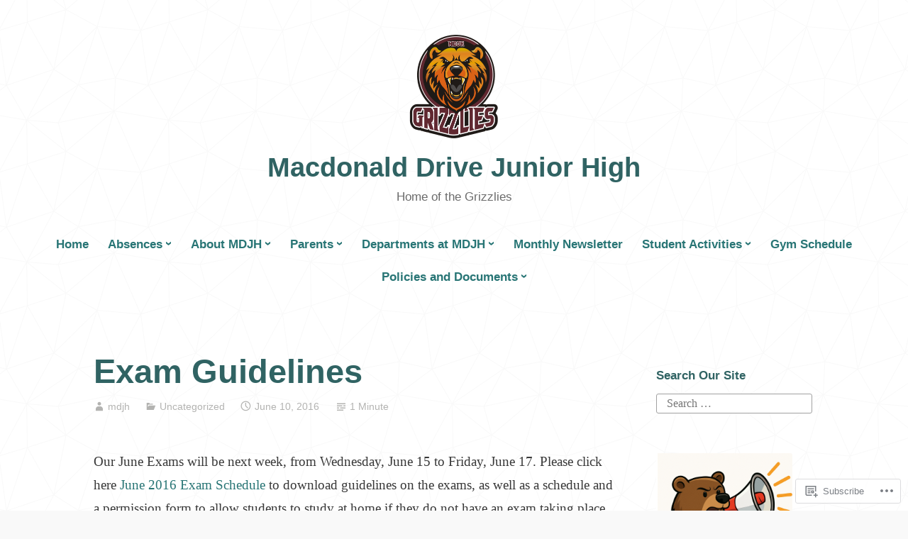

--- FILE ---
content_type: text/html; charset=UTF-8
request_url: https://mdjh.info/2016/06/10/exam-guidelines/
body_size: 21633
content:
<!DOCTYPE html>
<html lang="en">
<head>
<meta charset="UTF-8">
<meta name="viewport" content="width=device-width, initial-scale=1">
<link rel="profile" href="http://gmpg.org/xfn/11">

<title>Exam Guidelines &#8211; Macdonald Drive Junior High</title>
<meta name='robots' content='max-image-preview:large' />

<!-- Async WordPress.com Remote Login -->
<script id="wpcom_remote_login_js">
var wpcom_remote_login_extra_auth = '';
function wpcom_remote_login_remove_dom_node_id( element_id ) {
	var dom_node = document.getElementById( element_id );
	if ( dom_node ) { dom_node.parentNode.removeChild( dom_node ); }
}
function wpcom_remote_login_remove_dom_node_classes( class_name ) {
	var dom_nodes = document.querySelectorAll( '.' + class_name );
	for ( var i = 0; i < dom_nodes.length; i++ ) {
		dom_nodes[ i ].parentNode.removeChild( dom_nodes[ i ] );
	}
}
function wpcom_remote_login_final_cleanup() {
	wpcom_remote_login_remove_dom_node_classes( "wpcom_remote_login_msg" );
	wpcom_remote_login_remove_dom_node_id( "wpcom_remote_login_key" );
	wpcom_remote_login_remove_dom_node_id( "wpcom_remote_login_validate" );
	wpcom_remote_login_remove_dom_node_id( "wpcom_remote_login_js" );
	wpcom_remote_login_remove_dom_node_id( "wpcom_request_access_iframe" );
	wpcom_remote_login_remove_dom_node_id( "wpcom_request_access_styles" );
}

// Watch for messages back from the remote login
window.addEventListener( "message", function( e ) {
	if ( e.origin === "https://r-login.wordpress.com" ) {
		var data = {};
		try {
			data = JSON.parse( e.data );
		} catch( e ) {
			wpcom_remote_login_final_cleanup();
			return;
		}

		if ( data.msg === 'LOGIN' ) {
			// Clean up the login check iframe
			wpcom_remote_login_remove_dom_node_id( "wpcom_remote_login_key" );

			var id_regex = new RegExp( /^[0-9]+$/ );
			var token_regex = new RegExp( /^.*|.*|.*$/ );
			if (
				token_regex.test( data.token )
				&& id_regex.test( data.wpcomid )
			) {
				// We have everything we need to ask for a login
				var script = document.createElement( "script" );
				script.setAttribute( "id", "wpcom_remote_login_validate" );
				script.src = '/remote-login.php?wpcom_remote_login=validate'
					+ '&wpcomid=' + data.wpcomid
					+ '&token=' + encodeURIComponent( data.token )
					+ '&host=' + window.location.protocol
					+ '//' + window.location.hostname
					+ '&postid=998'
					+ '&is_singular=1';
				document.body.appendChild( script );
			}

			return;
		}

		// Safari ITP, not logged in, so redirect
		if ( data.msg === 'LOGIN-REDIRECT' ) {
			window.location = 'https://wordpress.com/log-in?redirect_to=' + window.location.href;
			return;
		}

		// Safari ITP, storage access failed, remove the request
		if ( data.msg === 'LOGIN-REMOVE' ) {
			var css_zap = 'html { -webkit-transition: margin-top 1s; transition: margin-top 1s; } /* 9001 */ html { margin-top: 0 !important; } * html body { margin-top: 0 !important; } @media screen and ( max-width: 782px ) { html { margin-top: 0 !important; } * html body { margin-top: 0 !important; } }';
			var style_zap = document.createElement( 'style' );
			style_zap.type = 'text/css';
			style_zap.appendChild( document.createTextNode( css_zap ) );
			document.body.appendChild( style_zap );

			var e = document.getElementById( 'wpcom_request_access_iframe' );
			e.parentNode.removeChild( e );

			document.cookie = 'wordpress_com_login_access=denied; path=/; max-age=31536000';

			return;
		}

		// Safari ITP
		if ( data.msg === 'REQUEST_ACCESS' ) {
			console.log( 'request access: safari' );

			// Check ITP iframe enable/disable knob
			if ( wpcom_remote_login_extra_auth !== 'safari_itp_iframe' ) {
				return;
			}

			// If we are in a "private window" there is no ITP.
			var private_window = false;
			try {
				var opendb = window.openDatabase( null, null, null, null );
			} catch( e ) {
				private_window = true;
			}

			if ( private_window ) {
				console.log( 'private window' );
				return;
			}

			var iframe = document.createElement( 'iframe' );
			iframe.id = 'wpcom_request_access_iframe';
			iframe.setAttribute( 'scrolling', 'no' );
			iframe.setAttribute( 'sandbox', 'allow-storage-access-by-user-activation allow-scripts allow-same-origin allow-top-navigation-by-user-activation' );
			iframe.src = 'https://r-login.wordpress.com/remote-login.php?wpcom_remote_login=request_access&origin=' + encodeURIComponent( data.origin ) + '&wpcomid=' + encodeURIComponent( data.wpcomid );

			var css = 'html { -webkit-transition: margin-top 1s; transition: margin-top 1s; } /* 9001 */ html { margin-top: 46px !important; } * html body { margin-top: 46px !important; } @media screen and ( max-width: 660px ) { html { margin-top: 71px !important; } * html body { margin-top: 71px !important; } #wpcom_request_access_iframe { display: block; height: 71px !important; } } #wpcom_request_access_iframe { border: 0px; height: 46px; position: fixed; top: 0; left: 0; width: 100%; min-width: 100%; z-index: 99999; background: #23282d; } ';

			var style = document.createElement( 'style' );
			style.type = 'text/css';
			style.id = 'wpcom_request_access_styles';
			style.appendChild( document.createTextNode( css ) );
			document.body.appendChild( style );

			document.body.appendChild( iframe );
		}

		if ( data.msg === 'DONE' ) {
			wpcom_remote_login_final_cleanup();
		}
	}
}, false );

// Inject the remote login iframe after the page has had a chance to load
// more critical resources
window.addEventListener( "DOMContentLoaded", function( e ) {
	var iframe = document.createElement( "iframe" );
	iframe.style.display = "none";
	iframe.setAttribute( "scrolling", "no" );
	iframe.setAttribute( "id", "wpcom_remote_login_key" );
	iframe.src = "https://r-login.wordpress.com/remote-login.php"
		+ "?wpcom_remote_login=key"
		+ "&origin=aHR0cHM6Ly9tZGpoLmluZm8%3D"
		+ "&wpcomid=80150070"
		+ "&time=" + Math.floor( Date.now() / 1000 );
	document.body.appendChild( iframe );
}, false );
</script>
<link rel='dns-prefetch' href='//s0.wp.com' />
<link rel="alternate" type="application/rss+xml" title="Macdonald Drive Junior High &raquo; Feed" href="https://mdjh.info/feed/" />
<link rel="alternate" type="application/rss+xml" title="Macdonald Drive Junior High &raquo; Comments Feed" href="https://mdjh.info/comments/feed/" />
	<script type="text/javascript">
		/* <![CDATA[ */
		function addLoadEvent(func) {
			var oldonload = window.onload;
			if (typeof window.onload != 'function') {
				window.onload = func;
			} else {
				window.onload = function () {
					oldonload();
					func();
				}
			}
		}
		/* ]]> */
	</script>
	<link crossorigin='anonymous' rel='stylesheet' id='all-css-0-1' href='/wp-content/mu-plugins/likes/jetpack-likes.css?m=1743883414i&cssminify=yes' type='text/css' media='all' />
<style id='wp-emoji-styles-inline-css'>

	img.wp-smiley, img.emoji {
		display: inline !important;
		border: none !important;
		box-shadow: none !important;
		height: 1em !important;
		width: 1em !important;
		margin: 0 0.07em !important;
		vertical-align: -0.1em !important;
		background: none !important;
		padding: 0 !important;
	}
/*# sourceURL=wp-emoji-styles-inline-css */
</style>
<link crossorigin='anonymous' rel='stylesheet' id='all-css-2-1' href='/wp-content/plugins/gutenberg-core/v22.2.0/build/styles/block-library/style.css?m=1764855221i&cssminify=yes' type='text/css' media='all' />
<style id='wp-block-library-inline-css'>
.has-text-align-justify {
	text-align:justify;
}
.has-text-align-justify{text-align:justify;}

/*# sourceURL=wp-block-library-inline-css */
</style><style id='wp-block-paragraph-inline-css'>
.is-small-text{font-size:.875em}.is-regular-text{font-size:1em}.is-large-text{font-size:2.25em}.is-larger-text{font-size:3em}.has-drop-cap:not(:focus):first-letter{float:left;font-size:8.4em;font-style:normal;font-weight:100;line-height:.68;margin:.05em .1em 0 0;text-transform:uppercase}body.rtl .has-drop-cap:not(:focus):first-letter{float:none;margin-left:.1em}p.has-drop-cap.has-background{overflow:hidden}:root :where(p.has-background){padding:1.25em 2.375em}:where(p.has-text-color:not(.has-link-color)) a{color:inherit}p.has-text-align-left[style*="writing-mode:vertical-lr"],p.has-text-align-right[style*="writing-mode:vertical-rl"]{rotate:180deg}
/*# sourceURL=/wp-content/plugins/gutenberg-core/v22.2.0/build/styles/block-library/paragraph/style.css */
</style>
<style id='wp-block-image-inline-css'>
.wp-block-image>a,.wp-block-image>figure>a{display:inline-block}.wp-block-image img{box-sizing:border-box;height:auto;max-width:100%;vertical-align:bottom}@media not (prefers-reduced-motion){.wp-block-image img.hide{visibility:hidden}.wp-block-image img.show{animation:show-content-image .4s}}.wp-block-image[style*=border-radius] img,.wp-block-image[style*=border-radius]>a{border-radius:inherit}.wp-block-image.has-custom-border img{box-sizing:border-box}.wp-block-image.aligncenter{text-align:center}.wp-block-image.alignfull>a,.wp-block-image.alignwide>a{width:100%}.wp-block-image.alignfull img,.wp-block-image.alignwide img{height:auto;width:100%}.wp-block-image .aligncenter,.wp-block-image .alignleft,.wp-block-image .alignright,.wp-block-image.aligncenter,.wp-block-image.alignleft,.wp-block-image.alignright{display:table}.wp-block-image .aligncenter>figcaption,.wp-block-image .alignleft>figcaption,.wp-block-image .alignright>figcaption,.wp-block-image.aligncenter>figcaption,.wp-block-image.alignleft>figcaption,.wp-block-image.alignright>figcaption{caption-side:bottom;display:table-caption}.wp-block-image .alignleft{float:left;margin:.5em 1em .5em 0}.wp-block-image .alignright{float:right;margin:.5em 0 .5em 1em}.wp-block-image .aligncenter{margin-left:auto;margin-right:auto}.wp-block-image :where(figcaption){margin-bottom:1em;margin-top:.5em}.wp-block-image.is-style-circle-mask img{border-radius:9999px}@supports ((-webkit-mask-image:none) or (mask-image:none)) or (-webkit-mask-image:none){.wp-block-image.is-style-circle-mask img{border-radius:0;-webkit-mask-image:url('data:image/svg+xml;utf8,<svg viewBox="0 0 100 100" xmlns="http://www.w3.org/2000/svg"><circle cx="50" cy="50" r="50"/></svg>');mask-image:url('data:image/svg+xml;utf8,<svg viewBox="0 0 100 100" xmlns="http://www.w3.org/2000/svg"><circle cx="50" cy="50" r="50"/></svg>');mask-mode:alpha;-webkit-mask-position:center;mask-position:center;-webkit-mask-repeat:no-repeat;mask-repeat:no-repeat;-webkit-mask-size:contain;mask-size:contain}}:root :where(.wp-block-image.is-style-rounded img,.wp-block-image .is-style-rounded img){border-radius:9999px}.wp-block-image figure{margin:0}.wp-lightbox-container{display:flex;flex-direction:column;position:relative}.wp-lightbox-container img{cursor:zoom-in}.wp-lightbox-container img:hover+button{opacity:1}.wp-lightbox-container button{align-items:center;backdrop-filter:blur(16px) saturate(180%);background-color:#5a5a5a40;border:none;border-radius:4px;cursor:zoom-in;display:flex;height:20px;justify-content:center;opacity:0;padding:0;position:absolute;right:16px;text-align:center;top:16px;width:20px;z-index:100}@media not (prefers-reduced-motion){.wp-lightbox-container button{transition:opacity .2s ease}}.wp-lightbox-container button:focus-visible{outline:3px auto #5a5a5a40;outline:3px auto -webkit-focus-ring-color;outline-offset:3px}.wp-lightbox-container button:hover{cursor:pointer;opacity:1}.wp-lightbox-container button:focus{opacity:1}.wp-lightbox-container button:focus,.wp-lightbox-container button:hover,.wp-lightbox-container button:not(:hover):not(:active):not(.has-background){background-color:#5a5a5a40;border:none}.wp-lightbox-overlay{box-sizing:border-box;cursor:zoom-out;height:100vh;left:0;overflow:hidden;position:fixed;top:0;visibility:hidden;width:100%;z-index:100000}.wp-lightbox-overlay .close-button{align-items:center;cursor:pointer;display:flex;justify-content:center;min-height:40px;min-width:40px;padding:0;position:absolute;right:calc(env(safe-area-inset-right) + 16px);top:calc(env(safe-area-inset-top) + 16px);z-index:5000000}.wp-lightbox-overlay .close-button:focus,.wp-lightbox-overlay .close-button:hover,.wp-lightbox-overlay .close-button:not(:hover):not(:active):not(.has-background){background:none;border:none}.wp-lightbox-overlay .lightbox-image-container{height:var(--wp--lightbox-container-height);left:50%;overflow:hidden;position:absolute;top:50%;transform:translate(-50%,-50%);transform-origin:top left;width:var(--wp--lightbox-container-width);z-index:9999999999}.wp-lightbox-overlay .wp-block-image{align-items:center;box-sizing:border-box;display:flex;height:100%;justify-content:center;margin:0;position:relative;transform-origin:0 0;width:100%;z-index:3000000}.wp-lightbox-overlay .wp-block-image img{height:var(--wp--lightbox-image-height);min-height:var(--wp--lightbox-image-height);min-width:var(--wp--lightbox-image-width);width:var(--wp--lightbox-image-width)}.wp-lightbox-overlay .wp-block-image figcaption{display:none}.wp-lightbox-overlay button{background:none;border:none}.wp-lightbox-overlay .scrim{background-color:#fff;height:100%;opacity:.9;position:absolute;width:100%;z-index:2000000}.wp-lightbox-overlay.active{visibility:visible}@media not (prefers-reduced-motion){.wp-lightbox-overlay.active{animation:turn-on-visibility .25s both}.wp-lightbox-overlay.active img{animation:turn-on-visibility .35s both}.wp-lightbox-overlay.show-closing-animation:not(.active){animation:turn-off-visibility .35s both}.wp-lightbox-overlay.show-closing-animation:not(.active) img{animation:turn-off-visibility .25s both}.wp-lightbox-overlay.zoom.active{animation:none;opacity:1;visibility:visible}.wp-lightbox-overlay.zoom.active .lightbox-image-container{animation:lightbox-zoom-in .4s}.wp-lightbox-overlay.zoom.active .lightbox-image-container img{animation:none}.wp-lightbox-overlay.zoom.active .scrim{animation:turn-on-visibility .4s forwards}.wp-lightbox-overlay.zoom.show-closing-animation:not(.active){animation:none}.wp-lightbox-overlay.zoom.show-closing-animation:not(.active) .lightbox-image-container{animation:lightbox-zoom-out .4s}.wp-lightbox-overlay.zoom.show-closing-animation:not(.active) .lightbox-image-container img{animation:none}.wp-lightbox-overlay.zoom.show-closing-animation:not(.active) .scrim{animation:turn-off-visibility .4s forwards}}@keyframes show-content-image{0%{visibility:hidden}99%{visibility:hidden}to{visibility:visible}}@keyframes turn-on-visibility{0%{opacity:0}to{opacity:1}}@keyframes turn-off-visibility{0%{opacity:1;visibility:visible}99%{opacity:0;visibility:visible}to{opacity:0;visibility:hidden}}@keyframes lightbox-zoom-in{0%{transform:translate(calc((-100vw + var(--wp--lightbox-scrollbar-width))/2 + var(--wp--lightbox-initial-left-position)),calc(-50vh + var(--wp--lightbox-initial-top-position))) scale(var(--wp--lightbox-scale))}to{transform:translate(-50%,-50%) scale(1)}}@keyframes lightbox-zoom-out{0%{transform:translate(-50%,-50%) scale(1);visibility:visible}99%{visibility:visible}to{transform:translate(calc((-100vw + var(--wp--lightbox-scrollbar-width))/2 + var(--wp--lightbox-initial-left-position)),calc(-50vh + var(--wp--lightbox-initial-top-position))) scale(var(--wp--lightbox-scale));visibility:hidden}}
/*# sourceURL=/wp-content/plugins/gutenberg-core/v22.2.0/build/styles/block-library/image/style.css */
</style>
<style id='wp-block-image-theme-inline-css'>
:root :where(.wp-block-image figcaption){color:#555;font-size:13px;text-align:center}.is-dark-theme :root :where(.wp-block-image figcaption){color:#ffffffa6}.wp-block-image{margin:0 0 1em}
/*# sourceURL=/wp-content/plugins/gutenberg-core/v22.2.0/build/styles/block-library/image/theme.css */
</style>
<style id='global-styles-inline-css'>
:root{--wp--preset--aspect-ratio--square: 1;--wp--preset--aspect-ratio--4-3: 4/3;--wp--preset--aspect-ratio--3-4: 3/4;--wp--preset--aspect-ratio--3-2: 3/2;--wp--preset--aspect-ratio--2-3: 2/3;--wp--preset--aspect-ratio--16-9: 16/9;--wp--preset--aspect-ratio--9-16: 9/16;--wp--preset--color--black: #000000;--wp--preset--color--cyan-bluish-gray: #abb8c3;--wp--preset--color--white: #fff;--wp--preset--color--pale-pink: #f78da7;--wp--preset--color--vivid-red: #cf2e2e;--wp--preset--color--luminous-vivid-orange: #ff6900;--wp--preset--color--luminous-vivid-amber: #fcb900;--wp--preset--color--light-green-cyan: #7bdcb5;--wp--preset--color--vivid-green-cyan: #00d084;--wp--preset--color--pale-cyan-blue: #8ed1fc;--wp--preset--color--vivid-cyan-blue: #0693e3;--wp--preset--color--vivid-purple: #9b51e0;--wp--preset--color--medium-blue: #0087be;--wp--preset--color--bright-blue: #00aadc;--wp--preset--color--dark-gray: #4d4d4b;--wp--preset--color--light-gray: #b3b3b1;--wp--preset--gradient--vivid-cyan-blue-to-vivid-purple: linear-gradient(135deg,rgb(6,147,227) 0%,rgb(155,81,224) 100%);--wp--preset--gradient--light-green-cyan-to-vivid-green-cyan: linear-gradient(135deg,rgb(122,220,180) 0%,rgb(0,208,130) 100%);--wp--preset--gradient--luminous-vivid-amber-to-luminous-vivid-orange: linear-gradient(135deg,rgb(252,185,0) 0%,rgb(255,105,0) 100%);--wp--preset--gradient--luminous-vivid-orange-to-vivid-red: linear-gradient(135deg,rgb(255,105,0) 0%,rgb(207,46,46) 100%);--wp--preset--gradient--very-light-gray-to-cyan-bluish-gray: linear-gradient(135deg,rgb(238,238,238) 0%,rgb(169,184,195) 100%);--wp--preset--gradient--cool-to-warm-spectrum: linear-gradient(135deg,rgb(74,234,220) 0%,rgb(151,120,209) 20%,rgb(207,42,186) 40%,rgb(238,44,130) 60%,rgb(251,105,98) 80%,rgb(254,248,76) 100%);--wp--preset--gradient--blush-light-purple: linear-gradient(135deg,rgb(255,206,236) 0%,rgb(152,150,240) 100%);--wp--preset--gradient--blush-bordeaux: linear-gradient(135deg,rgb(254,205,165) 0%,rgb(254,45,45) 50%,rgb(107,0,62) 100%);--wp--preset--gradient--luminous-dusk: linear-gradient(135deg,rgb(255,203,112) 0%,rgb(199,81,192) 50%,rgb(65,88,208) 100%);--wp--preset--gradient--pale-ocean: linear-gradient(135deg,rgb(255,245,203) 0%,rgb(182,227,212) 50%,rgb(51,167,181) 100%);--wp--preset--gradient--electric-grass: linear-gradient(135deg,rgb(202,248,128) 0%,rgb(113,206,126) 100%);--wp--preset--gradient--midnight: linear-gradient(135deg,rgb(2,3,129) 0%,rgb(40,116,252) 100%);--wp--preset--font-size--small: 13px;--wp--preset--font-size--medium: 20px;--wp--preset--font-size--large: 36px;--wp--preset--font-size--x-large: 42px;--wp--preset--font-family--albert-sans: 'Albert Sans', sans-serif;--wp--preset--font-family--alegreya: Alegreya, serif;--wp--preset--font-family--arvo: Arvo, serif;--wp--preset--font-family--bodoni-moda: 'Bodoni Moda', serif;--wp--preset--font-family--bricolage-grotesque: 'Bricolage Grotesque', sans-serif;--wp--preset--font-family--cabin: Cabin, sans-serif;--wp--preset--font-family--chivo: Chivo, sans-serif;--wp--preset--font-family--commissioner: Commissioner, sans-serif;--wp--preset--font-family--cormorant: Cormorant, serif;--wp--preset--font-family--courier-prime: 'Courier Prime', monospace;--wp--preset--font-family--crimson-pro: 'Crimson Pro', serif;--wp--preset--font-family--dm-mono: 'DM Mono', monospace;--wp--preset--font-family--dm-sans: 'DM Sans', sans-serif;--wp--preset--font-family--dm-serif-display: 'DM Serif Display', serif;--wp--preset--font-family--domine: Domine, serif;--wp--preset--font-family--eb-garamond: 'EB Garamond', serif;--wp--preset--font-family--epilogue: Epilogue, sans-serif;--wp--preset--font-family--fahkwang: Fahkwang, sans-serif;--wp--preset--font-family--figtree: Figtree, sans-serif;--wp--preset--font-family--fira-sans: 'Fira Sans', sans-serif;--wp--preset--font-family--fjalla-one: 'Fjalla One', sans-serif;--wp--preset--font-family--fraunces: Fraunces, serif;--wp--preset--font-family--gabarito: Gabarito, system-ui;--wp--preset--font-family--ibm-plex-mono: 'IBM Plex Mono', monospace;--wp--preset--font-family--ibm-plex-sans: 'IBM Plex Sans', sans-serif;--wp--preset--font-family--ibarra-real-nova: 'Ibarra Real Nova', serif;--wp--preset--font-family--instrument-serif: 'Instrument Serif', serif;--wp--preset--font-family--inter: Inter, sans-serif;--wp--preset--font-family--josefin-sans: 'Josefin Sans', sans-serif;--wp--preset--font-family--jost: Jost, sans-serif;--wp--preset--font-family--libre-baskerville: 'Libre Baskerville', serif;--wp--preset--font-family--libre-franklin: 'Libre Franklin', sans-serif;--wp--preset--font-family--literata: Literata, serif;--wp--preset--font-family--lora: Lora, serif;--wp--preset--font-family--merriweather: Merriweather, serif;--wp--preset--font-family--montserrat: Montserrat, sans-serif;--wp--preset--font-family--newsreader: Newsreader, serif;--wp--preset--font-family--noto-sans-mono: 'Noto Sans Mono', sans-serif;--wp--preset--font-family--nunito: Nunito, sans-serif;--wp--preset--font-family--open-sans: 'Open Sans', sans-serif;--wp--preset--font-family--overpass: Overpass, sans-serif;--wp--preset--font-family--pt-serif: 'PT Serif', serif;--wp--preset--font-family--petrona: Petrona, serif;--wp--preset--font-family--piazzolla: Piazzolla, serif;--wp--preset--font-family--playfair-display: 'Playfair Display', serif;--wp--preset--font-family--plus-jakarta-sans: 'Plus Jakarta Sans', sans-serif;--wp--preset--font-family--poppins: Poppins, sans-serif;--wp--preset--font-family--raleway: Raleway, sans-serif;--wp--preset--font-family--roboto: Roboto, sans-serif;--wp--preset--font-family--roboto-slab: 'Roboto Slab', serif;--wp--preset--font-family--rubik: Rubik, sans-serif;--wp--preset--font-family--rufina: Rufina, serif;--wp--preset--font-family--sora: Sora, sans-serif;--wp--preset--font-family--source-sans-3: 'Source Sans 3', sans-serif;--wp--preset--font-family--source-serif-4: 'Source Serif 4', serif;--wp--preset--font-family--space-mono: 'Space Mono', monospace;--wp--preset--font-family--syne: Syne, sans-serif;--wp--preset--font-family--texturina: Texturina, serif;--wp--preset--font-family--urbanist: Urbanist, sans-serif;--wp--preset--font-family--work-sans: 'Work Sans', sans-serif;--wp--preset--spacing--20: 0.44rem;--wp--preset--spacing--30: 0.67rem;--wp--preset--spacing--40: 1rem;--wp--preset--spacing--50: 1.5rem;--wp--preset--spacing--60: 2.25rem;--wp--preset--spacing--70: 3.38rem;--wp--preset--spacing--80: 5.06rem;--wp--preset--shadow--natural: 6px 6px 9px rgba(0, 0, 0, 0.2);--wp--preset--shadow--deep: 12px 12px 50px rgba(0, 0, 0, 0.4);--wp--preset--shadow--sharp: 6px 6px 0px rgba(0, 0, 0, 0.2);--wp--preset--shadow--outlined: 6px 6px 0px -3px rgb(255, 255, 255), 6px 6px rgb(0, 0, 0);--wp--preset--shadow--crisp: 6px 6px 0px rgb(0, 0, 0);}:where(.is-layout-flex){gap: 0.5em;}:where(.is-layout-grid){gap: 0.5em;}body .is-layout-flex{display: flex;}.is-layout-flex{flex-wrap: wrap;align-items: center;}.is-layout-flex > :is(*, div){margin: 0;}body .is-layout-grid{display: grid;}.is-layout-grid > :is(*, div){margin: 0;}:where(.wp-block-columns.is-layout-flex){gap: 2em;}:where(.wp-block-columns.is-layout-grid){gap: 2em;}:where(.wp-block-post-template.is-layout-flex){gap: 1.25em;}:where(.wp-block-post-template.is-layout-grid){gap: 1.25em;}.has-black-color{color: var(--wp--preset--color--black) !important;}.has-cyan-bluish-gray-color{color: var(--wp--preset--color--cyan-bluish-gray) !important;}.has-white-color{color: var(--wp--preset--color--white) !important;}.has-pale-pink-color{color: var(--wp--preset--color--pale-pink) !important;}.has-vivid-red-color{color: var(--wp--preset--color--vivid-red) !important;}.has-luminous-vivid-orange-color{color: var(--wp--preset--color--luminous-vivid-orange) !important;}.has-luminous-vivid-amber-color{color: var(--wp--preset--color--luminous-vivid-amber) !important;}.has-light-green-cyan-color{color: var(--wp--preset--color--light-green-cyan) !important;}.has-vivid-green-cyan-color{color: var(--wp--preset--color--vivid-green-cyan) !important;}.has-pale-cyan-blue-color{color: var(--wp--preset--color--pale-cyan-blue) !important;}.has-vivid-cyan-blue-color{color: var(--wp--preset--color--vivid-cyan-blue) !important;}.has-vivid-purple-color{color: var(--wp--preset--color--vivid-purple) !important;}.has-black-background-color{background-color: var(--wp--preset--color--black) !important;}.has-cyan-bluish-gray-background-color{background-color: var(--wp--preset--color--cyan-bluish-gray) !important;}.has-white-background-color{background-color: var(--wp--preset--color--white) !important;}.has-pale-pink-background-color{background-color: var(--wp--preset--color--pale-pink) !important;}.has-vivid-red-background-color{background-color: var(--wp--preset--color--vivid-red) !important;}.has-luminous-vivid-orange-background-color{background-color: var(--wp--preset--color--luminous-vivid-orange) !important;}.has-luminous-vivid-amber-background-color{background-color: var(--wp--preset--color--luminous-vivid-amber) !important;}.has-light-green-cyan-background-color{background-color: var(--wp--preset--color--light-green-cyan) !important;}.has-vivid-green-cyan-background-color{background-color: var(--wp--preset--color--vivid-green-cyan) !important;}.has-pale-cyan-blue-background-color{background-color: var(--wp--preset--color--pale-cyan-blue) !important;}.has-vivid-cyan-blue-background-color{background-color: var(--wp--preset--color--vivid-cyan-blue) !important;}.has-vivid-purple-background-color{background-color: var(--wp--preset--color--vivid-purple) !important;}.has-black-border-color{border-color: var(--wp--preset--color--black) !important;}.has-cyan-bluish-gray-border-color{border-color: var(--wp--preset--color--cyan-bluish-gray) !important;}.has-white-border-color{border-color: var(--wp--preset--color--white) !important;}.has-pale-pink-border-color{border-color: var(--wp--preset--color--pale-pink) !important;}.has-vivid-red-border-color{border-color: var(--wp--preset--color--vivid-red) !important;}.has-luminous-vivid-orange-border-color{border-color: var(--wp--preset--color--luminous-vivid-orange) !important;}.has-luminous-vivid-amber-border-color{border-color: var(--wp--preset--color--luminous-vivid-amber) !important;}.has-light-green-cyan-border-color{border-color: var(--wp--preset--color--light-green-cyan) !important;}.has-vivid-green-cyan-border-color{border-color: var(--wp--preset--color--vivid-green-cyan) !important;}.has-pale-cyan-blue-border-color{border-color: var(--wp--preset--color--pale-cyan-blue) !important;}.has-vivid-cyan-blue-border-color{border-color: var(--wp--preset--color--vivid-cyan-blue) !important;}.has-vivid-purple-border-color{border-color: var(--wp--preset--color--vivid-purple) !important;}.has-vivid-cyan-blue-to-vivid-purple-gradient-background{background: var(--wp--preset--gradient--vivid-cyan-blue-to-vivid-purple) !important;}.has-light-green-cyan-to-vivid-green-cyan-gradient-background{background: var(--wp--preset--gradient--light-green-cyan-to-vivid-green-cyan) !important;}.has-luminous-vivid-amber-to-luminous-vivid-orange-gradient-background{background: var(--wp--preset--gradient--luminous-vivid-amber-to-luminous-vivid-orange) !important;}.has-luminous-vivid-orange-to-vivid-red-gradient-background{background: var(--wp--preset--gradient--luminous-vivid-orange-to-vivid-red) !important;}.has-very-light-gray-to-cyan-bluish-gray-gradient-background{background: var(--wp--preset--gradient--very-light-gray-to-cyan-bluish-gray) !important;}.has-cool-to-warm-spectrum-gradient-background{background: var(--wp--preset--gradient--cool-to-warm-spectrum) !important;}.has-blush-light-purple-gradient-background{background: var(--wp--preset--gradient--blush-light-purple) !important;}.has-blush-bordeaux-gradient-background{background: var(--wp--preset--gradient--blush-bordeaux) !important;}.has-luminous-dusk-gradient-background{background: var(--wp--preset--gradient--luminous-dusk) !important;}.has-pale-ocean-gradient-background{background: var(--wp--preset--gradient--pale-ocean) !important;}.has-electric-grass-gradient-background{background: var(--wp--preset--gradient--electric-grass) !important;}.has-midnight-gradient-background{background: var(--wp--preset--gradient--midnight) !important;}.has-small-font-size{font-size: var(--wp--preset--font-size--small) !important;}.has-medium-font-size{font-size: var(--wp--preset--font-size--medium) !important;}.has-large-font-size{font-size: var(--wp--preset--font-size--large) !important;}.has-x-large-font-size{font-size: var(--wp--preset--font-size--x-large) !important;}.has-albert-sans-font-family{font-family: var(--wp--preset--font-family--albert-sans) !important;}.has-alegreya-font-family{font-family: var(--wp--preset--font-family--alegreya) !important;}.has-arvo-font-family{font-family: var(--wp--preset--font-family--arvo) !important;}.has-bodoni-moda-font-family{font-family: var(--wp--preset--font-family--bodoni-moda) !important;}.has-bricolage-grotesque-font-family{font-family: var(--wp--preset--font-family--bricolage-grotesque) !important;}.has-cabin-font-family{font-family: var(--wp--preset--font-family--cabin) !important;}.has-chivo-font-family{font-family: var(--wp--preset--font-family--chivo) !important;}.has-commissioner-font-family{font-family: var(--wp--preset--font-family--commissioner) !important;}.has-cormorant-font-family{font-family: var(--wp--preset--font-family--cormorant) !important;}.has-courier-prime-font-family{font-family: var(--wp--preset--font-family--courier-prime) !important;}.has-crimson-pro-font-family{font-family: var(--wp--preset--font-family--crimson-pro) !important;}.has-dm-mono-font-family{font-family: var(--wp--preset--font-family--dm-mono) !important;}.has-dm-sans-font-family{font-family: var(--wp--preset--font-family--dm-sans) !important;}.has-dm-serif-display-font-family{font-family: var(--wp--preset--font-family--dm-serif-display) !important;}.has-domine-font-family{font-family: var(--wp--preset--font-family--domine) !important;}.has-eb-garamond-font-family{font-family: var(--wp--preset--font-family--eb-garamond) !important;}.has-epilogue-font-family{font-family: var(--wp--preset--font-family--epilogue) !important;}.has-fahkwang-font-family{font-family: var(--wp--preset--font-family--fahkwang) !important;}.has-figtree-font-family{font-family: var(--wp--preset--font-family--figtree) !important;}.has-fira-sans-font-family{font-family: var(--wp--preset--font-family--fira-sans) !important;}.has-fjalla-one-font-family{font-family: var(--wp--preset--font-family--fjalla-one) !important;}.has-fraunces-font-family{font-family: var(--wp--preset--font-family--fraunces) !important;}.has-gabarito-font-family{font-family: var(--wp--preset--font-family--gabarito) !important;}.has-ibm-plex-mono-font-family{font-family: var(--wp--preset--font-family--ibm-plex-mono) !important;}.has-ibm-plex-sans-font-family{font-family: var(--wp--preset--font-family--ibm-plex-sans) !important;}.has-ibarra-real-nova-font-family{font-family: var(--wp--preset--font-family--ibarra-real-nova) !important;}.has-instrument-serif-font-family{font-family: var(--wp--preset--font-family--instrument-serif) !important;}.has-inter-font-family{font-family: var(--wp--preset--font-family--inter) !important;}.has-josefin-sans-font-family{font-family: var(--wp--preset--font-family--josefin-sans) !important;}.has-jost-font-family{font-family: var(--wp--preset--font-family--jost) !important;}.has-libre-baskerville-font-family{font-family: var(--wp--preset--font-family--libre-baskerville) !important;}.has-libre-franklin-font-family{font-family: var(--wp--preset--font-family--libre-franklin) !important;}.has-literata-font-family{font-family: var(--wp--preset--font-family--literata) !important;}.has-lora-font-family{font-family: var(--wp--preset--font-family--lora) !important;}.has-merriweather-font-family{font-family: var(--wp--preset--font-family--merriweather) !important;}.has-montserrat-font-family{font-family: var(--wp--preset--font-family--montserrat) !important;}.has-newsreader-font-family{font-family: var(--wp--preset--font-family--newsreader) !important;}.has-noto-sans-mono-font-family{font-family: var(--wp--preset--font-family--noto-sans-mono) !important;}.has-nunito-font-family{font-family: var(--wp--preset--font-family--nunito) !important;}.has-open-sans-font-family{font-family: var(--wp--preset--font-family--open-sans) !important;}.has-overpass-font-family{font-family: var(--wp--preset--font-family--overpass) !important;}.has-pt-serif-font-family{font-family: var(--wp--preset--font-family--pt-serif) !important;}.has-petrona-font-family{font-family: var(--wp--preset--font-family--petrona) !important;}.has-piazzolla-font-family{font-family: var(--wp--preset--font-family--piazzolla) !important;}.has-playfair-display-font-family{font-family: var(--wp--preset--font-family--playfair-display) !important;}.has-plus-jakarta-sans-font-family{font-family: var(--wp--preset--font-family--plus-jakarta-sans) !important;}.has-poppins-font-family{font-family: var(--wp--preset--font-family--poppins) !important;}.has-raleway-font-family{font-family: var(--wp--preset--font-family--raleway) !important;}.has-roboto-font-family{font-family: var(--wp--preset--font-family--roboto) !important;}.has-roboto-slab-font-family{font-family: var(--wp--preset--font-family--roboto-slab) !important;}.has-rubik-font-family{font-family: var(--wp--preset--font-family--rubik) !important;}.has-rufina-font-family{font-family: var(--wp--preset--font-family--rufina) !important;}.has-sora-font-family{font-family: var(--wp--preset--font-family--sora) !important;}.has-source-sans-3-font-family{font-family: var(--wp--preset--font-family--source-sans-3) !important;}.has-source-serif-4-font-family{font-family: var(--wp--preset--font-family--source-serif-4) !important;}.has-space-mono-font-family{font-family: var(--wp--preset--font-family--space-mono) !important;}.has-syne-font-family{font-family: var(--wp--preset--font-family--syne) !important;}.has-texturina-font-family{font-family: var(--wp--preset--font-family--texturina) !important;}.has-urbanist-font-family{font-family: var(--wp--preset--font-family--urbanist) !important;}.has-work-sans-font-family{font-family: var(--wp--preset--font-family--work-sans) !important;}
/*# sourceURL=global-styles-inline-css */
</style>

<style id='classic-theme-styles-inline-css'>
/*! This file is auto-generated */
.wp-block-button__link{color:#fff;background-color:#32373c;border-radius:9999px;box-shadow:none;text-decoration:none;padding:calc(.667em + 2px) calc(1.333em + 2px);font-size:1.125em}.wp-block-file__button{background:#32373c;color:#fff;text-decoration:none}
/*# sourceURL=/wp-includes/css/classic-themes.min.css */
</style>
<link crossorigin='anonymous' rel='stylesheet' id='all-css-4-1' href='/_static/??-eJydkF2KQjEMRjc0mTCOP8yDuJSht8YabdPStIi7N14FEeU++BLylZyeNngq4LM0koapQ4k9sCj6XMnOU3ENbSLRlh1FSjb27VW/8D12KsbAMJRKqmA1cU/Q9gbqFHegVpw/3jNqF/xn8RhIqLIB+r59ufOmwtIHZNlSISvSwHJk3VOFGWo7R/oENASHmP3xI+31O6MaxiVNbaOSaYK1YXQ+4hQUKIM9zjXO8hRgFx3XK7pJ65/V4ne2+lvOF4cLooK+Tw==&cssminify=yes' type='text/css' media='all' />
<link crossorigin='anonymous' rel='stylesheet' id='print-css-5-1' href='/wp-content/mu-plugins/global-print/global-print.css?m=1465851035i&cssminify=yes' type='text/css' media='print' />
<style id='jetpack-global-styles-frontend-style-inline-css'>
:root { --font-headings: unset; --font-base: unset; --font-headings-default: -apple-system,BlinkMacSystemFont,"Segoe UI",Roboto,Oxygen-Sans,Ubuntu,Cantarell,"Helvetica Neue",sans-serif; --font-base-default: -apple-system,BlinkMacSystemFont,"Segoe UI",Roboto,Oxygen-Sans,Ubuntu,Cantarell,"Helvetica Neue",sans-serif;}
/*# sourceURL=jetpack-global-styles-frontend-style-inline-css */
</style>
<link crossorigin='anonymous' rel='stylesheet' id='all-css-8-1' href='/_static/??-eJyNjcsKAjEMRX/IGtQZBxfip0hMS9sxTYppGfx7H7gRN+7ugcs5sFRHKi1Ig9Jd5R6zGMyhVaTrh8G6QFHfORhYwlvw6P39PbPENZmt4G/ROQuBKWVkxxrVvuBH1lIoz2waILJekF+HUzlupnG3nQ77YZwfuRJIaQ==&cssminify=yes' type='text/css' media='all' />
<script type="text/javascript" id="wpcom-actionbar-placeholder-js-extra">
/* <![CDATA[ */
var actionbardata = {"siteID":"80150070","postID":"998","siteURL":"https://mdjh.info","xhrURL":"https://mdjh.info/wp-admin/admin-ajax.php","nonce":"dd4b6dffe1","isLoggedIn":"","statusMessage":"","subsEmailDefault":"instantly","proxyScriptUrl":"https://s0.wp.com/wp-content/js/wpcom-proxy-request.js?m=1513050504i&amp;ver=20211021","shortlink":"https://wp.me/p5qiH4-g6","i18n":{"followedText":"New posts from this site will now appear in your \u003Ca href=\"https://wordpress.com/reader\"\u003EReader\u003C/a\u003E","foldBar":"Collapse this bar","unfoldBar":"Expand this bar","shortLinkCopied":"Shortlink copied to clipboard."}};
//# sourceURL=wpcom-actionbar-placeholder-js-extra
/* ]]> */
</script>
<script type="text/javascript" id="jetpack-mu-wpcom-settings-js-before">
/* <![CDATA[ */
var JETPACK_MU_WPCOM_SETTINGS = {"assetsUrl":"https://s0.wp.com/wp-content/mu-plugins/jetpack-mu-wpcom-plugin/sun/jetpack_vendor/automattic/jetpack-mu-wpcom/src/build/"};
//# sourceURL=jetpack-mu-wpcom-settings-js-before
/* ]]> */
</script>
<script crossorigin='anonymous' type='text/javascript'  src='/wp-content/js/rlt-proxy.js?m=1720530689i'></script>
<script type="text/javascript" id="rlt-proxy-js-after">
/* <![CDATA[ */
	rltInitialize( {"token":null,"iframeOrigins":["https:\/\/widgets.wp.com"]} );
//# sourceURL=rlt-proxy-js-after
/* ]]> */
</script>
<link rel="EditURI" type="application/rsd+xml" title="RSD" href="https://mdjhdotinfo.wordpress.com/xmlrpc.php?rsd" />
<meta name="generator" content="WordPress.com" />
<link rel="canonical" href="https://mdjh.info/2016/06/10/exam-guidelines/" />
<link rel='shortlink' href='https://wp.me/p5qiH4-g6' />
<link rel="alternate" type="application/json+oembed" href="https://public-api.wordpress.com/oembed/?format=json&amp;url=https%3A%2F%2Fmdjh.info%2F2016%2F06%2F10%2Fexam-guidelines%2F&amp;for=wpcom-auto-discovery" /><link rel="alternate" type="application/xml+oembed" href="https://public-api.wordpress.com/oembed/?format=xml&amp;url=https%3A%2F%2Fmdjh.info%2F2016%2F06%2F10%2Fexam-guidelines%2F&amp;for=wpcom-auto-discovery" />
<!-- Jetpack Open Graph Tags -->
<meta property="og:type" content="article" />
<meta property="og:title" content="Exam Guidelines" />
<meta property="og:url" content="https://mdjh.info/2016/06/10/exam-guidelines/" />
<meta property="og:description" content="Our June Exams will be next week, from Wednesday, June 15 to Friday, June 17. Please click here June 2016 Exam Schedule to download guidelines on the exams, as well as a schedule and a permission f…" />
<meta property="article:published_time" content="2016-06-10T17:38:48+00:00" />
<meta property="article:modified_time" content="2016-06-14T19:01:44+00:00" />
<meta property="og:site_name" content="Macdonald Drive Junior High" />
<meta property="og:image" content="https://mdjh.info/wp-content/uploads/2025/11/cropped-cropped-new-mdjh-logo-transparent-2.png?w=200" />
<meta property="og:image:width" content="200" />
<meta property="og:image:height" content="200" />
<meta property="og:image:alt" content="" />
<meta property="og:locale" content="en_US" />
<meta property="article:publisher" content="https://www.facebook.com/WordPresscom" />
<meta name="twitter:creator" content="@mdjh" />
<meta name="twitter:text:title" content="Exam Guidelines" />
<meta name="twitter:image" content="https://mdjh.info/wp-content/uploads/2025/11/cropped-cropped-new-mdjh-logo-transparent-2.png?w=240" />
<meta name="twitter:card" content="summary" />

<!-- End Jetpack Open Graph Tags -->
<link rel='openid.server' href='https://mdjh.info/?openidserver=1' />
<link rel='openid.delegate' href='https://mdjh.info/' />
<link rel="search" type="application/opensearchdescription+xml" href="https://mdjh.info/osd.xml" title="Macdonald Drive Junior High" />
<link rel="search" type="application/opensearchdescription+xml" href="https://s1.wp.com/opensearch.xml" title="WordPress.com" />
<meta name="theme-color" content="#f9f9f9" />
		<style type="text/css">
			.recentcomments a {
				display: inline !important;
				padding: 0 !important;
				margin: 0 !important;
			}

			table.recentcommentsavatartop img.avatar, table.recentcommentsavatarend img.avatar {
				border: 0px;
				margin: 0;
			}

			table.recentcommentsavatartop a, table.recentcommentsavatarend a {
				border: 0px !important;
				background-color: transparent !important;
			}

			td.recentcommentsavatarend, td.recentcommentsavatartop {
				padding: 0px 0px 1px 0px;
				margin: 0px;
			}

			td.recentcommentstextend {
				border: none !important;
				padding: 0px 0px 2px 10px;
			}

			.rtl td.recentcommentstextend {
				padding: 0px 10px 2px 0px;
			}

			td.recentcommentstexttop {
				border: none;
				padding: 0px 0px 0px 10px;
			}

			.rtl td.recentcommentstexttop {
				padding: 0px 10px 0px 0px;
			}
		</style>
		<meta name="description" content="Our June Exams will be next week, from Wednesday, June 15 to Friday, June 17. Please click here June 2016 Exam Schedule to download guidelines on the exams, as well as a schedule and a permission form to allow students to study at home if they do not have an exam taking place." />
<style type="text/css" id="custom-background-css">
body.custom-background { background-color: #f9f9f9; background-image: url("https://i0.wp.com/colourlovers-static-replica.s3.amazonaws.com/images/patterns/5709/5709667.png?ssl=1"); background-position: left top; background-size: auto; background-repeat: repeat; background-attachment: scroll; }
</style>
	<style type="text/css" id="custom-colors-css">    .has-header-image .site-title a,
    .has-header-image .site-title a:visited {
        color: #fff;
    }

    @media screen and ( max-width: 32.374em ) {
        .main-navigation ul ul {
            background: transparent !important;
        }
        .main-navigation ul ul a {
            color: inherit !important;
        }
    }
  .widget_recent_comments a,
            .widget_recent_entries a,
            body,
            input,
            select,
            textarea,
            .menu-toggle { color: #383838;}
#infinite-footer .blog-info a:hover,
            #infinite-footer .blog-credits a:hover { color: #383838;}
.posts-navigation .nav-links a,
            .main-navigation ul ul a,
            .main-navigation > div > ul > li.current-menu-item > ul > li a,
            .main-navigation > div > ul > li.current_page_item > ul > li a { color: #232323;}
input[type="button"],
            input[type="button"]:hover,
            input[type="reset"],
            input[type="reset"]:hover,
            input[type="submit"],
            input[type="submit"]:hover,
            button,
            .button,
            .button:hover,
            #content #infinite-handle span button,
            #content #infinite-handle span button:hover,
            .more-link,
            .more-link:hover,
            .more-link:visited { color: #515151;}
.site-main > .hentry:nth-child(n+2), .site .infinite-wrap > .hentry:nth-child(n+2),
            .entry-author-wrapper,
            .post-navigation,
            .comment,
            .page-links a:hover,
            .main-navigation li { border-color: #dddddd;}
.site-main > .hentry:nth-child(n+2), .site .infinite-wrap > .hentry:nth-child(n+2),
            .entry-author-wrapper,
            .post-navigation,
            .comment,
            .page-links a:hover,
            .main-navigation li { border-color: rgba( 221, 221, 221, 0.25 );}
#infinite-footer .blog-info a,
            #infinite-footer .blog-credits,
            #infinite-footer .blog-credits a { color: #6B6B6B;}
.post-details,
            .post-details a,
            .post-details a:visited,
            .post-edit-link a,
            .post-edit-link a:visited { color: #696967;}
.post-tags li:first-child,
            .jetpack-social-navigation li a:hover,
            .widget_wpcom_social_media_icons_widget li a:hover,
            .jetpack-social-navigation li a:focus,
            .widget_wpcom_social_media_icons_widget li a:focus,
            .jetpack-social-navigation li a:active,
            .widget_wpcom_social_media_icons_widget li a:active { color: #515151;}
.jetpack-social-navigation li a,
            .widget_wpcom_social_media_icons_widget li a { color: #6B6B6B;}
.post-navigation .nav-links a:hover,
            .post-navigation .nav-links a:focus,
            .post-navigation .nav-links a:active,
            .entry-author .author-bio,
            .site-posted-on time,
            .site-description { color: #6B6B6B;}
.comment .comment-meta,
            .comment-form label,
            .light-text,
            .light-text a,
            .light-text a:visited,
            .widget_rss .rss-date,
            .widget_rss li > cite { color: #696967;}
.light-text a:hover { color: #696967;}
body { background-color: #f9f9f9;}
#infinite-footer .container { background-color: #f9f9f9;}
#infinite-footer .container { background-color: rgba( 249, 249, 249, 0.7 );}
.post-edit-link a { background-color: #F4F4F4;}
.entry-author .author-title,
            .entry-title,
            .entry-title a,
            .entry-title a:visited,
            .site-posted-on strong,
            .site-title,
            .site-title a,
            .site-title a:visited,
            .entry-title a:hover,
            .site-title a:hover,
            h1,
            h2,
            h3,
            h4,
            h5,
            h6,
            .page-header:not(.page-header-light) h1,
            .comment .comment-meta .comment-author .fn { color: #306363;}
.comment-form input[type="email"]:active,
            .comment-form input[type="email"]:focus,
            .comment-form input[type="password"]:active,
            .comment-form input[type="password"]:focus,
            .comment-form input[type="search"]:active,
            .comment-form input[type="search"]:focus,
            .comment-form input[type="text"]:active,
            .comment-form input[type="text"]:focus,
            .comment-form input[type="url"]:active,
            .comment-form input[type="url"]:focus,
            .comment-form textarea:active,
            .comment-form textarea:focus,
            blockquote,
            input[type="email"]:focus,
            input[type="password"]:focus,
            input[type="search"]:focus,
            input[type="text"]:focus,
            input[type="url"]:focus,
            textarea:focus { border-color: #3ca2a2;}
.comment .comment-meta .comment-metadata a:hover,
            .comment-form span.required,
            .pingback:before,
            .post-details a:hover,
            .post-edit-link a:active,
            .post-edit-link a:focus,
            .post-edit-link a:hover,
            .site-info a:hover,
            .trackback:before,
            a,
            a:visited { color: #287575;}
.main-navigation > div > ul > li.current-menu-item > a,
            .main-navigation > div > ul > li.current_page_item > a,
            a:active,
            a:focus,
            a:hover,
            .page-links a:hover { color: #3CA2A2;}
.posts-navigation .nav-links a,
            .main-navigation ul ul { background-color: #3ca2a2;}
button,
            input[type="button"],
            input[type="reset"],
            input[type="submit"],
            .button,
            #content #infinite-handle span button,
            .more-link { background-color: #a5d8d8;}
button:not(".components-button"):hover,
            input[type="button"]:hover,
            input[type="reset"]:hover,
            input[type="submit"]:hover,
            .button:hover,
            #content #infinite-handle span button:hover,
            .more-link:hover { background-color: #82C9C9;}
</style>
<link rel="icon" href="https://mdjh.info/wp-content/uploads/2025/11/cropped-cropped-new-mdjh-logo-transparent-2.png?w=32" sizes="32x32" />
<link rel="icon" href="https://mdjh.info/wp-content/uploads/2025/11/cropped-cropped-new-mdjh-logo-transparent-2.png?w=192" sizes="192x192" />
<link rel="apple-touch-icon" href="https://mdjh.info/wp-content/uploads/2025/11/cropped-cropped-new-mdjh-logo-transparent-2.png?w=180" />
<meta name="msapplication-TileImage" content="https://mdjh.info/wp-content/uploads/2025/11/cropped-cropped-new-mdjh-logo-transparent-2.png?w=270" />
</head>

<body class="wp-singular post-template-default single single-post postid-998 single-format-standard custom-background wp-custom-logo wp-embed-responsive wp-theme-pubindependent-publisher-2 customizer-styles-applied group-blog has-sidebar jetpack-reblog-enabled custom-colors">

<div id="page" class="hfeed site">
	<a class="skip-link screen-reader-text" href="#content">Skip to content</a>

	<div id="hero-header" class="site-hero-section">
		<header id="masthead" class="site-header" role="banner">
			<div class="inner">
				<div class="site-branding">
					<a href="https://mdjh.info/" class="custom-logo-link" rel="home"><img width="255" height="300" src="https://mdjh.info/wp-content/uploads/2025/11/cropped-new-mdjh-logo-transparent-2.png" class="custom-logo" alt="Macdonald Drive Junior High" decoding="async" srcset="https://mdjh.info/wp-content/uploads/2025/11/cropped-new-mdjh-logo-transparent-2.png 255w, https://mdjh.info/wp-content/uploads/2025/11/cropped-new-mdjh-logo-transparent-2.png?w=128&amp;h=150 128w" sizes="(max-width: 255px) 100vw, 255px" data-attachment-id="9390" data-permalink="https://mdjh.info/new-mdjh-logo-transparent-2/cropped-new-mdjh-logo-transparent-2-png/" data-orig-file="https://mdjh.info/wp-content/uploads/2025/11/cropped-new-mdjh-logo-transparent-2.png" data-orig-size="255,300" data-comments-opened="0" data-image-meta="{&quot;aperture&quot;:&quot;0&quot;,&quot;credit&quot;:&quot;&quot;,&quot;camera&quot;:&quot;&quot;,&quot;caption&quot;:&quot;&quot;,&quot;created_timestamp&quot;:&quot;0&quot;,&quot;copyright&quot;:&quot;&quot;,&quot;focal_length&quot;:&quot;0&quot;,&quot;iso&quot;:&quot;0&quot;,&quot;shutter_speed&quot;:&quot;0&quot;,&quot;title&quot;:&quot;&quot;,&quot;orientation&quot;:&quot;0&quot;}" data-image-title="cropped-new-mdjh-logo-transparent-2.png" data-image-description="&lt;p&gt;https://mdjhdotinfo.wordpress.com/wp-content/uploads/2025/11/cropped-new-mdjh-logo-transparent-2.png&lt;/p&gt;
" data-image-caption="" data-medium-file="https://mdjh.info/wp-content/uploads/2025/11/cropped-new-mdjh-logo-transparent-2.png?w=255" data-large-file="https://mdjh.info/wp-content/uploads/2025/11/cropped-new-mdjh-logo-transparent-2.png?w=255" /></a>
											<a class="site-logo-link" href="https://mdjh.info/">
													</a><!-- .site-logo-link -->
													<p class="site-title"><a href="https://mdjh.info/" rel="home">Macdonald Drive Junior High</a></p>
													<p class="site-description">Home of the Grizzlies</p>
									</div><!-- .site-branding -->

				
									<button class="menu-toggle" aria-controls="primary-menu" aria-expanded="false" id="primary-menu-button">
						Menu					</button><!-- .menu-toggle -->
				
			</div><!-- .inner -->
		</header><!-- #masthead -->
	</div>

				<nav id="site-navigation" class="main-navigation" role="navigation">
			<div class="menu-main-menu-container"><ul id="primary-menu" class="menu"><li id="menu-item-5" class="menu-item menu-item-type-custom menu-item-object-custom menu-item-home menu-item-5"><a href="https://mdjh.info/">Home</a></li>
<li id="menu-item-1173" class="menu-item menu-item-type-custom menu-item-object-custom menu-item-has-children menu-item-1173"><a>Absences</a>
<ul class="sub-menu">
	<li id="menu-item-8640" class="menu-item menu-item-type-custom menu-item-object-custom menu-item-8640"><a href="https://go.schoolmessenger.ca/#/account/login">Report an Absence</a></li>
	<li id="menu-item-7305" class="menu-item menu-item-type-post_type menu-item-object-page menu-item-7305"><a href="https://mdjh.info/how-to-report-student-absences/">How to Report Student Absences</a></li>
</ul>
</li>
<li id="menu-item-6" class="menu-item menu-item-type-post_type menu-item-object-page menu-item-has-children menu-item-6"><a href="https://mdjh.info/school-information/about/">About MDJH</a>
<ul class="sub-menu">
	<li id="menu-item-94" class="menu-item menu-item-type-post_type menu-item-object-page menu-item-94"><a href="https://mdjh.info/school-information/daily-schedule/">Daily Schedule</a></li>
	<li id="menu-item-25" class="menu-item menu-item-type-post_type menu-item-object-page menu-item-25"><a href="https://mdjh.info/staff/">Staff</a></li>
	<li id="menu-item-14" class="menu-item menu-item-type-post_type menu-item-object-page menu-item-14"><a href="https://mdjh.info/school-information/calendar/">Calendar</a></li>
	<li id="menu-item-1131" class="menu-item menu-item-type-custom menu-item-object-custom menu-item-1131"><a href="https://mdjh.info/school-information/school-council/">School Council</a></li>
	<li id="menu-item-22" class="menu-item menu-item-type-post_type menu-item-object-page menu-item-22"><a href="https://mdjh.info/contact-us/">Contact Us</a></li>
	<li id="menu-item-1533" class="menu-item menu-item-type-post_type menu-item-object-page menu-item-1533"><a href="https://mdjh.info/connie-carver-award/">Connie Carver Award</a></li>
</ul>
</li>
<li id="menu-item-381" class="menu-item menu-item-type-post_type menu-item-object-page menu-item-has-children menu-item-381"><a href="https://mdjh.info/school-information/parent-information/">Parents</a>
<ul class="sub-menu">
	<li id="menu-item-9388" class="menu-item menu-item-type-custom menu-item-object-custom menu-item-9388"><a href="https://docs.google.com/document/d/1N7zCnk1RwdZ48TNkhbSYonxldfHJ11KZ_oMwqZnI9nU">Morning Announcements</a></li>
	<li id="menu-item-8643" class="menu-item menu-item-type-custom menu-item-object-custom menu-item-8643"><a href="https://nlsis.powerschool.com/public/">Student and Parent PowerSchool</a></li>
	<li id="menu-item-7310" class="menu-item menu-item-type-post_type menu-item-object-page menu-item-7310"><a href="https://mdjh.info/rycor/">RYCOR</a></li>
	<li id="menu-item-9403" class="menu-item menu-item-type-custom menu-item-object-custom menu-item-9403"><a href="https://secure.parentinterviews.com/mdjh/home">OPTIS Parent-Teacher Interview Scheduler</a></li>
	<li id="menu-item-9404" class="menu-item menu-item-type-custom menu-item-object-custom menu-item-9404"><a href="https://www.nlschools.ca/">NL Schools</a></li>
	<li id="menu-item-8642" class="menu-item menu-item-type-custom menu-item-object-custom menu-item-8642"><a href="https://mdjh.info/wp-content/uploads/2024/08/mdjh-family_student-handbook-2024-2025.pdf">MDJH Student and Family Handbook</a></li>
	<li id="menu-item-99" class="menu-item menu-item-type-post_type menu-item-object-page menu-item-99"><a href="https://mdjh.info/school-information/bus-routes/">Bus Routes</a></li>
	<li id="menu-item-96" class="menu-item menu-item-type-post_type menu-item-object-page menu-item-96"><a href="https://mdjh.info/school-information/student-data-form/">Student Data Form</a></li>
	<li id="menu-item-6975" class="menu-item menu-item-type-post_type menu-item-object-page menu-item-6975"><a href="https://mdjh.info/medical-forms/">Medical Forms</a></li>
	<li id="menu-item-101" class="menu-item menu-item-type-post_type menu-item-object-page menu-item-101"><a href="https://mdjh.info/links/">Community Resources</a></li>
	<li id="menu-item-9405" class="menu-item menu-item-type-custom menu-item-object-custom menu-item-9405"><a href="https://bsky.app/profile/mdjh.bsky.social">MDJH on Bluesky</a></li>
</ul>
</li>
<li id="menu-item-7277" class="menu-item menu-item-type-post_type menu-item-object-page menu-item-has-children menu-item-7277"><a href="https://mdjh.info/programs-at-mdjh/">Departments at MDJH</a>
<ul class="sub-menu">
	<li id="menu-item-7184" class="menu-item menu-item-type-custom menu-item-object-custom menu-item-7184"><a href="https://mdjhmusic.weebly.com/">Music @ MDJH</a></li>
	<li id="menu-item-7002" class="menu-item menu-item-type-post_type menu-item-object-page menu-item-7002"><a href="https://mdjh.info/mdjh-guidance-school-counselling/">Guidance</a></li>
	<li id="menu-item-7272" class="menu-item menu-item-type-post_type menu-item-object-page menu-item-7272"><a href="https://mdjh.info/student-support-services/">Student Support Services</a></li>
	<li id="menu-item-7124" class="menu-item menu-item-type-post_type menu-item-object-page menu-item-7124"><a href="https://mdjh.info/pass-program-positive-actions-for-student-success/">Positive Actions for Student Success (PASS)</a></li>
	<li id="menu-item-7269" class="menu-item menu-item-type-post_type menu-item-object-page menu-item-7269"><a href="https://mdjh.info/multiculturalism-at-mdjh/">Multiculturalism</a></li>
	<li id="menu-item-404" class="menu-item menu-item-type-post_type menu-item-object-page menu-item-404"><a href="https://mdjh.info/grade-7-mathematics/">Math Videos</a></li>
</ul>
</li>
<li id="menu-item-73" class="menu-item menu-item-type-post_type menu-item-object-page menu-item-73"><a href="https://mdjh.info/school-news/newsletter/">Monthly Newsletter</a></li>
<li id="menu-item-38" class="menu-item menu-item-type-post_type menu-item-object-page menu-item-has-children menu-item-38"><a href="https://mdjh.info/students/">Student Activities</a>
<ul class="sub-menu">
	<li id="menu-item-7552" class="menu-item menu-item-type-post_type menu-item-object-page menu-item-7552"><a href="https://mdjh.info/on-the-go-mdjh/">Clubs and Teams</a></li>
	<li id="menu-item-207" class="menu-item menu-item-type-post_type menu-item-object-page menu-item-207"><a href="https://mdjh.info/students/sports/">Sports</a></li>
	<li id="menu-item-116" class="menu-item menu-item-type-post_type menu-item-object-page menu-item-116"><a href="https://mdjh.info/students/robotics/">Robotics</a></li>
	<li id="menu-item-546" class="menu-item menu-item-type-post_type menu-item-object-page menu-item-546"><a href="https://mdjh.info/students/video-game-club/">Video Game Club</a></li>
</ul>
</li>
<li id="menu-item-1123" class="menu-item menu-item-type-post_type menu-item-object-page menu-item-1123"><a href="https://mdjh.info/gym-schedule/">Gym Schedule</a></li>
<li id="menu-item-97" class="menu-item menu-item-type-post_type menu-item-object-page menu-item-has-children menu-item-97"><a href="https://mdjh.info/school-information/policies/">Policies and Documents</a>
<ul class="sub-menu">
	<li id="menu-item-8644" class="menu-item menu-item-type-custom menu-item-object-custom menu-item-8644"><a href="https://mdjh.info/wp-content/uploads/2024/12/mdjh-family_student-handbook-2024-2025.pdf">Student and Family Handbook</a></li>
	<li id="menu-item-2214" class="menu-item menu-item-type-post_type menu-item-object-page menu-item-2214"><a href="https://mdjh.info/school-information/assessment-and-evaluation-policy/">Assessment and Evaluation Policy</a></li>
	<li id="menu-item-7316" class="menu-item menu-item-type-post_type menu-item-object-page menu-item-7316"><a href="https://mdjh.info/digital-citizenship-expectations/">Digital Citizenship Expectations</a></li>
</ul>
</li>
</ul></div>		</nav><!-- .main-navigation -->
	
	
	
	<div id="content-wrapper" class="content-wrapper">
		<div id="content" class="site-content">

	<div id="primary" class="content-area">
		<main id="main" class="site-main" role="main">

		
			
<article id="post-998" class="post-998 post type-post status-publish format-standard hentry category-uncategorized">
			<header class="entry-header">
			<h1 class="entry-title">Exam Guidelines</h1>		</header><!-- .entry-header -->		<div class="entry-meta">
			<span class="byline">
				<a href="https://mdjh.info/author/davidwalshmdjh/" title="Posts by mdjh" rel="author">mdjh</a>			</span>
							<span class="cat-links">
					<a href="https://mdjh.info/category/uncategorized/" rel="category tag">Uncategorized</a>				</span><!-- .cat-links -->
			
			
			<span class="published-on">
				<time class="entry-date published" datetime="2016-06-10T14:08:48-02:30">June 10, 2016</time><time class="updated" datetime="2016-06-14T15:31:44-02:30">June 14, 2016</time>			</span>

			<span class="word-count">1 Minute</span>		</div><!-- .entry-meta -->
	
	<div class="entry-content">
		<p>Our June Exams will be next week, from Wednesday, June 15 to Friday, June 17. Please click here <a href="https://mdjh.info/wp-content/uploads/2016/06/june-2016-exam-schedule1.pdf">June 2016 Exam Schedule</a> to download guidelines on the exams, as well as a schedule and a permission form to allow students to study at home if they do not have an exam taking place.</p>
<div id="jp-post-flair" class="sharedaddy sd-like-enabled sd-sharing-enabled"><div class="sharedaddy sd-sharing-enabled"><div class="robots-nocontent sd-block sd-social sd-social-icon-text sd-sharing"><h3 class="sd-title">Share this:</h3><div class="sd-content"><ul><li class="share-print"><a rel="nofollow noopener noreferrer"
				data-shared="sharing-print-998"
				class="share-print sd-button share-icon"
				href="https://mdjh.info/2016/06/10/exam-guidelines/#print?share=print"
				target="_blank"
				aria-labelledby="sharing-print-998"
				>
				<span id="sharing-print-998" hidden>Click to print (Opens in new window)</span>
				<span>Print</span>
			</a></li><li class="share-email"><a rel="nofollow noopener noreferrer"
				data-shared="sharing-email-998"
				class="share-email sd-button share-icon"
				href="mailto:?subject=%5BShared%20Post%5D%20Exam%20Guidelines&#038;body=https%3A%2F%2Fmdjh.info%2F2016%2F06%2F10%2Fexam-guidelines%2F&#038;share=email"
				target="_blank"
				aria-labelledby="sharing-email-998"
				data-email-share-error-title="Do you have email set up?" data-email-share-error-text="If you&#039;re having problems sharing via email, you might not have email set up for your browser. You may need to create a new email yourself." data-email-share-nonce="4a2ba1e4ea" data-email-share-track-url="https://mdjh.info/2016/06/10/exam-guidelines/?share=email">
				<span id="sharing-email-998" hidden>Click to email a link to a friend (Opens in new window)</span>
				<span>Email</span>
			</a></li><li class="share-end"></li></ul></div></div></div></div>	</div><!-- .entry-content -->

	<div class="entry-footer">
			</div><!-- .entry-footer -->

	<div class="entry-author-wrapper">
				<div class="entry-author author-avatar-show">
						<div class="author-avatar">
							</div><!-- .author-avatar -->
			
			<div class="author-heading">
				<h2 class="author-title">
					Published by <span class="author-name">mdjh</span>				</h2>
			</div><!-- .author-heading -->

			<p class="author-bio">
								<a class="author-link" href="https://mdjh.info/author/davidwalshmdjh/" rel="author">
					View all posts by mdjh				</a>
			</p><!-- .author-bio -->
		</div><!-- .entry-auhtor -->
				<div class="site-posted-on">
			<strong>Published</strong>
			<time class="entry-date published" datetime="2016-06-10T14:08:48-02:30">June 10, 2016</time><time class="updated" datetime="2016-06-14T15:31:44-02:30">June 14, 2016</time>		</div><!-- .site-posted-on -->
	</div>
</article><!-- #post-## -->

			
	<nav class="navigation post-navigation" aria-label="Posts">
		<h2 class="screen-reader-text">Post navigation</h2>
		<div class="nav-links"><div class="nav-previous"><a href="https://mdjh.info/2016/06/05/newsletter-june-3rd/" rel="prev"><span class="meta-nav screen-reader-text">Previous Post</span> Newsletter: June 3rd</a></div><div class="nav-next"><a href="https://mdjh.info/2016/06/13/newsletter-june-13th/" rel="next"><span class="meta-nav screen-reader-text">Next Post</span> Newsletter: June 13th</a></div></div>
	</nav>
			
		
		</main><!-- #main -->
	</div><!-- #primary -->

<div id="secondary" class="widget-area" role="complementary">
	<aside id="search-4" class="widget widget_search"><h1 class="widget-title">Search Our Site</h1><form role="search" method="get" class="search-form" action="https://mdjh.info/">
				<label>
					<span class="screen-reader-text">Search for:</span>
					<input type="search" class="search-field" placeholder="Search &hellip;" value="" name="s" />
				</label>
				<input type="submit" class="search-submit" value="Search" />
			</form></aside><aside id="block-14" class="widget widget_block widget_media_image">
<figure class="wp-block-image size-full"><a href="https://docs.google.com/document/d/1N7zCnk1RwdZ48TNkhbSYonxldfHJ11KZ_oMwqZnI9nU/edit?tab=t.0"><img loading="lazy" width="192" height="189" src="https://mdjhdotinfo.wordpress.com/wp-content/uploads/2025/09/announcementslogo.png" alt="" class="wp-image-9187" srcset="https://mdjhdotinfo.wordpress.com/wp-content/uploads/2025/09/announcementslogo.png 192w, https://mdjhdotinfo.wordpress.com/wp-content/uploads/2025/09/announcementslogo.png?w=150&amp;h=148 150w" sizes="(max-width: 192px) 100vw, 192px" /></a><figcaption class="wp-element-caption"><strong>Morning Announcements</strong></figcaption></figure>
</aside><aside id="media_image-2" class="widget widget_media_image"><style>.widget.widget_media_image { overflow: hidden; }.widget.widget_media_image img { height: auto; max-width: 100%; }</style><a href="https://nlsis.powerschool.com/public/"><img width="225" height="74" src="https://mdjh.info/wp-content/uploads/2016/09/powerschool1.jpg" class="image wp-image-1078 alignnone attachment-full size-full" alt="" decoding="async" loading="lazy" style="max-width: 100%; height: auto;" srcset="https://mdjh.info/wp-content/uploads/2016/09/powerschool1.jpg 225w, https://mdjh.info/wp-content/uploads/2016/09/powerschool1.jpg?w=150&amp;h=49 150w" sizes="(max-width: 225px) 100vw, 225px" data-attachment-id="1078" data-permalink="https://mdjh.info/powerschool1/" data-orig-file="https://mdjh.info/wp-content/uploads/2016/09/powerschool1.jpg" data-orig-size="225,74" data-comments-opened="0" data-image-meta="{&quot;aperture&quot;:&quot;0&quot;,&quot;credit&quot;:&quot;&quot;,&quot;camera&quot;:&quot;&quot;,&quot;caption&quot;:&quot;&quot;,&quot;created_timestamp&quot;:&quot;0&quot;,&quot;copyright&quot;:&quot;&quot;,&quot;focal_length&quot;:&quot;0&quot;,&quot;iso&quot;:&quot;0&quot;,&quot;shutter_speed&quot;:&quot;0&quot;,&quot;title&quot;:&quot;&quot;,&quot;orientation&quot;:&quot;0&quot;}" data-image-title="powerschool1" data-image-description="" data-image-caption="" data-medium-file="https://mdjh.info/wp-content/uploads/2016/09/powerschool1.jpg?w=225" data-large-file="https://mdjh.info/wp-content/uploads/2016/09/powerschool1.jpg?w=225" /></a></aside><aside id="block-7" class="widget widget_block widget_media_image">
<figure class="wp-block-image"><a href="https://forms.gle/inf6wLEBoafSnZTo9"><img loading="lazy" width="730" height="133" src="https://mdjhdotinfo.files.wordpress.com/2023/03/mdjh-success-stories-banner.png?w=730" alt="" class="wp-image-6826" srcset="https://mdjhdotinfo.files.wordpress.com/2023/03/mdjh-success-stories-banner.png?w=730 730w, https://mdjhdotinfo.files.wordpress.com/2023/03/mdjh-success-stories-banner.png?w=150 150w, https://mdjhdotinfo.files.wordpress.com/2023/03/mdjh-success-stories-banner.png?w=300 300w, https://mdjhdotinfo.files.wordpress.com/2023/03/mdjh-success-stories-banner.png?w=768 768w, https://mdjhdotinfo.files.wordpress.com/2023/03/mdjh-success-stories-banner.png?w=1024 1024w, https://mdjhdotinfo.files.wordpress.com/2023/03/mdjh-success-stories-banner.png 1410w" sizes="(max-width: 730px) 100vw, 730px" /></a><figcaption class="wp-element-caption">Click here to submit your success story</figcaption></figure>
</aside><aside id="media_image-7" class="widget widget_media_image"><style>.widget.widget_media_image { overflow: hidden; }.widget.widget_media_image img { height: auto; max-width: 100%; }</style><a href="https://www.nlschools.ca"><img width="300" height="110" src="https://mdjh.info/wp-content/uploads/2024/11/nlschools-logo.jpg?w=300" class="image wp-image-8646 alignnone attachment-300x110 size-300x110" alt="" decoding="async" loading="lazy" style="max-width: 100%; height: auto;" srcset="https://mdjh.info/wp-content/uploads/2024/11/nlschools-logo.jpg?w=300 300w, https://mdjh.info/wp-content/uploads/2024/11/nlschools-logo.jpg?w=600 600w, https://mdjh.info/wp-content/uploads/2024/11/nlschools-logo.jpg?w=150 150w" sizes="(max-width: 300px) 100vw, 300px" data-attachment-id="8646" data-permalink="https://mdjh.info/nlschools-logo/" data-orig-file="https://mdjh.info/wp-content/uploads/2024/11/nlschools-logo.jpg" data-orig-size="1023,375" data-comments-opened="0" data-image-meta="{&quot;aperture&quot;:&quot;0&quot;,&quot;credit&quot;:&quot;Greg Howard&quot;,&quot;camera&quot;:&quot;&quot;,&quot;caption&quot;:&quot;&quot;,&quot;created_timestamp&quot;:&quot;0&quot;,&quot;copyright&quot;:&quot;&quot;,&quot;focal_length&quot;:&quot;0&quot;,&quot;iso&quot;:&quot;0&quot;,&quot;shutter_speed&quot;:&quot;0&quot;,&quot;title&quot;:&quot;&quot;,&quot;orientation&quot;:&quot;0&quot;}" data-image-title="NLSchools logo" data-image-description="" data-image-caption="" data-medium-file="https://mdjh.info/wp-content/uploads/2024/11/nlschools-logo.jpg?w=300" data-large-file="https://mdjh.info/wp-content/uploads/2024/11/nlschools-logo.jpg?w=1023" /></a></aside><aside id="media_image-6" class="widget widget_media_image"><style>.widget.widget_media_image { overflow: hidden; }.widget.widget_media_image img { height: auto; max-width: 100%; }</style><a href="https://secure.parentinterviews.com/mdjh/home"><img width="259" height="122" src="https://mdjh.info/wp-content/uploads/2016/12/optis-logo.jpg" class="image wp-image-1275 alignnone attachment-full size-full" alt="" decoding="async" loading="lazy" style="max-width: 100%; height: auto;" srcset="https://mdjh.info/wp-content/uploads/2016/12/optis-logo.jpg 259w, https://mdjh.info/wp-content/uploads/2016/12/optis-logo.jpg?w=150&amp;h=71 150w" sizes="(max-width: 259px) 100vw, 259px" data-attachment-id="1275" data-permalink="https://mdjh.info/2016/12/02/parent-teacher-interviews/optis-logo-2/" data-orig-file="https://mdjh.info/wp-content/uploads/2016/12/optis-logo.jpg" data-orig-size="259,122" data-comments-opened="0" data-image-meta="{&quot;aperture&quot;:&quot;0&quot;,&quot;credit&quot;:&quot;&quot;,&quot;camera&quot;:&quot;&quot;,&quot;caption&quot;:&quot;&quot;,&quot;created_timestamp&quot;:&quot;0&quot;,&quot;copyright&quot;:&quot;&quot;,&quot;focal_length&quot;:&quot;0&quot;,&quot;iso&quot;:&quot;0&quot;,&quot;shutter_speed&quot;:&quot;0&quot;,&quot;title&quot;:&quot;&quot;,&quot;orientation&quot;:&quot;0&quot;}" data-image-title="optis-logo" data-image-description="" data-image-caption="" data-medium-file="https://mdjh.info/wp-content/uploads/2016/12/optis-logo.jpg?w=259" data-large-file="https://mdjh.info/wp-content/uploads/2016/12/optis-logo.jpg?w=259" /></a></aside><aside id="media_image-5" class="widget widget_media_image"><style>.widget.widget_media_image { overflow: hidden; }.widget.widget_media_image img { height: auto; max-width: 100%; }</style><a href="https://bsky.app/profile/mdjh.bsky.social"><img width="300" height="89" src="https://mdjh.info/wp-content/uploads/2025/03/bluesky-logo.png?w=300" class="image wp-image-8925 alignnone attachment-300x89 size-300x89" alt="" decoding="async" loading="lazy" style="max-width: 100%; height: auto;" srcset="https://mdjh.info/wp-content/uploads/2025/03/bluesky-logo.png?w=300 300w, https://mdjh.info/wp-content/uploads/2025/03/bluesky-logo.png?w=150 150w, https://mdjh.info/wp-content/uploads/2025/03/bluesky-logo.png 598w" sizes="(max-width: 300px) 100vw, 300px" data-attachment-id="8925" data-permalink="https://mdjh.info/bluesky-logo/" data-orig-file="https://mdjh.info/wp-content/uploads/2025/03/bluesky-logo.png" data-orig-size="598,177" data-comments-opened="0" data-image-meta="{&quot;aperture&quot;:&quot;0&quot;,&quot;credit&quot;:&quot;&quot;,&quot;camera&quot;:&quot;&quot;,&quot;caption&quot;:&quot;&quot;,&quot;created_timestamp&quot;:&quot;0&quot;,&quot;copyright&quot;:&quot;&quot;,&quot;focal_length&quot;:&quot;0&quot;,&quot;iso&quot;:&quot;0&quot;,&quot;shutter_speed&quot;:&quot;0&quot;,&quot;title&quot;:&quot;&quot;,&quot;orientation&quot;:&quot;0&quot;}" data-image-title="BlueSky Logo" data-image-description="" data-image-caption="" data-medium-file="https://mdjh.info/wp-content/uploads/2025/03/bluesky-logo.png?w=300" data-large-file="https://mdjh.info/wp-content/uploads/2025/03/bluesky-logo.png?w=598" /></a></aside><aside id="calendar-2" class="widget widget_calendar"><h1 class="widget-title">Calendar</h1><div id="calendar_wrap" class="calendar_wrap"><table id="wp-calendar" class="wp-calendar-table">
	<caption>June 2016</caption>
	<thead>
	<tr>
		<th scope="col" aria-label="Monday">M</th>
		<th scope="col" aria-label="Tuesday">T</th>
		<th scope="col" aria-label="Wednesday">W</th>
		<th scope="col" aria-label="Thursday">T</th>
		<th scope="col" aria-label="Friday">F</th>
		<th scope="col" aria-label="Saturday">S</th>
		<th scope="col" aria-label="Sunday">S</th>
	</tr>
	</thead>
	<tbody>
	<tr>
		<td colspan="2" class="pad">&nbsp;</td><td>1</td><td><a href="https://mdjh.info/2016/06/02/" aria-label="Posts published on June 2, 2016">2</a></td><td>3</td><td>4</td><td><a href="https://mdjh.info/2016/06/05/" aria-label="Posts published on June 5, 2016">5</a></td>
	</tr>
	<tr>
		<td>6</td><td>7</td><td>8</td><td>9</td><td><a href="https://mdjh.info/2016/06/10/" aria-label="Posts published on June 10, 2016">10</a></td><td>11</td><td>12</td>
	</tr>
	<tr>
		<td><a href="https://mdjh.info/2016/06/13/" aria-label="Posts published on June 13, 2016">13</a></td><td>14</td><td>15</td><td>16</td><td>17</td><td>18</td><td>19</td>
	</tr>
	<tr>
		<td>20</td><td>21</td><td>22</td><td>23</td><td><a href="https://mdjh.info/2016/06/24/" aria-label="Posts published on June 24, 2016">24</a></td><td>25</td><td>26</td>
	</tr>
	<tr>
		<td>27</td><td>28</td><td>29</td><td>30</td>
		<td class="pad" colspan="3">&nbsp;</td>
	</tr>
	</tbody>
	</table><nav aria-label="Previous and next months" class="wp-calendar-nav">
		<span class="wp-calendar-nav-prev"><a href="https://mdjh.info/2016/05/">&laquo; May</a></span>
		<span class="pad">&nbsp;</span>
		<span class="wp-calendar-nav-next"><a href="https://mdjh.info/2016/09/">Sep &raquo;</a></span>
	</nav></div></aside><aside id="archives-4" class="widget widget_archive"><h1 class="widget-title">Archived Posts</h1>		<label class="screen-reader-text" for="archives-dropdown-4">Archived Posts</label>
		<select id="archives-dropdown-4" name="archive-dropdown">
			
			<option value="">Select Month</option>
				<option value='https://mdjh.info/2025/12/'> December 2025 </option>
	<option value='https://mdjh.info/2025/11/'> November 2025 </option>
	<option value='https://mdjh.info/2025/10/'> October 2025 </option>
	<option value='https://mdjh.info/2025/09/'> September 2025 </option>
	<option value='https://mdjh.info/2025/08/'> August 2025 </option>
	<option value='https://mdjh.info/2025/06/'> June 2025 </option>
	<option value='https://mdjh.info/2025/05/'> May 2025 </option>
	<option value='https://mdjh.info/2025/04/'> April 2025 </option>
	<option value='https://mdjh.info/2025/03/'> March 2025 </option>
	<option value='https://mdjh.info/2025/02/'> February 2025 </option>
	<option value='https://mdjh.info/2025/01/'> January 2025 </option>
	<option value='https://mdjh.info/2024/12/'> December 2024 </option>
	<option value='https://mdjh.info/2024/11/'> November 2024 </option>
	<option value='https://mdjh.info/2024/10/'> October 2024 </option>
	<option value='https://mdjh.info/2024/09/'> September 2024 </option>
	<option value='https://mdjh.info/2024/08/'> August 2024 </option>
	<option value='https://mdjh.info/2024/06/'> June 2024 </option>
	<option value='https://mdjh.info/2024/05/'> May 2024 </option>
	<option value='https://mdjh.info/2024/04/'> April 2024 </option>
	<option value='https://mdjh.info/2024/03/'> March 2024 </option>
	<option value='https://mdjh.info/2024/02/'> February 2024 </option>
	<option value='https://mdjh.info/2024/01/'> January 2024 </option>
	<option value='https://mdjh.info/2023/12/'> December 2023 </option>
	<option value='https://mdjh.info/2023/11/'> November 2023 </option>
	<option value='https://mdjh.info/2023/10/'> October 2023 </option>
	<option value='https://mdjh.info/2023/09/'> September 2023 </option>
	<option value='https://mdjh.info/2023/08/'> August 2023 </option>
	<option value='https://mdjh.info/2023/06/'> June 2023 </option>
	<option value='https://mdjh.info/2023/05/'> May 2023 </option>
	<option value='https://mdjh.info/2023/04/'> April 2023 </option>
	<option value='https://mdjh.info/2023/03/'> March 2023 </option>
	<option value='https://mdjh.info/2023/02/'> February 2023 </option>
	<option value='https://mdjh.info/2023/01/'> January 2023 </option>
	<option value='https://mdjh.info/2022/12/'> December 2022 </option>
	<option value='https://mdjh.info/2022/11/'> November 2022 </option>
	<option value='https://mdjh.info/2022/10/'> October 2022 </option>
	<option value='https://mdjh.info/2022/09/'> September 2022 </option>
	<option value='https://mdjh.info/2022/08/'> August 2022 </option>
	<option value='https://mdjh.info/2022/06/'> June 2022 </option>
	<option value='https://mdjh.info/2022/05/'> May 2022 </option>
	<option value='https://mdjh.info/2022/04/'> April 2022 </option>
	<option value='https://mdjh.info/2022/03/'> March 2022 </option>
	<option value='https://mdjh.info/2022/02/'> February 2022 </option>
	<option value='https://mdjh.info/2022/01/'> January 2022 </option>
	<option value='https://mdjh.info/2021/12/'> December 2021 </option>
	<option value='https://mdjh.info/2021/11/'> November 2021 </option>
	<option value='https://mdjh.info/2021/10/'> October 2021 </option>
	<option value='https://mdjh.info/2021/09/'> September 2021 </option>
	<option value='https://mdjh.info/2021/08/'> August 2021 </option>
	<option value='https://mdjh.info/2021/06/'> June 2021 </option>
	<option value='https://mdjh.info/2021/05/'> May 2021 </option>
	<option value='https://mdjh.info/2021/04/'> April 2021 </option>
	<option value='https://mdjh.info/2021/03/'> March 2021 </option>
	<option value='https://mdjh.info/2021/02/'> February 2021 </option>
	<option value='https://mdjh.info/2021/01/'> January 2021 </option>
	<option value='https://mdjh.info/2020/12/'> December 2020 </option>
	<option value='https://mdjh.info/2020/11/'> November 2020 </option>
	<option value='https://mdjh.info/2020/10/'> October 2020 </option>
	<option value='https://mdjh.info/2020/09/'> September 2020 </option>
	<option value='https://mdjh.info/2020/08/'> August 2020 </option>
	<option value='https://mdjh.info/2020/06/'> June 2020 </option>
	<option value='https://mdjh.info/2020/05/'> May 2020 </option>
	<option value='https://mdjh.info/2020/04/'> April 2020 </option>
	<option value='https://mdjh.info/2020/03/'> March 2020 </option>
	<option value='https://mdjh.info/2020/02/'> February 2020 </option>
	<option value='https://mdjh.info/2020/01/'> January 2020 </option>
	<option value='https://mdjh.info/2019/12/'> December 2019 </option>
	<option value='https://mdjh.info/2019/11/'> November 2019 </option>
	<option value='https://mdjh.info/2019/10/'> October 2019 </option>
	<option value='https://mdjh.info/2019/09/'> September 2019 </option>
	<option value='https://mdjh.info/2019/08/'> August 2019 </option>
	<option value='https://mdjh.info/2019/06/'> June 2019 </option>
	<option value='https://mdjh.info/2019/05/'> May 2019 </option>
	<option value='https://mdjh.info/2019/04/'> April 2019 </option>
	<option value='https://mdjh.info/2019/03/'> March 2019 </option>
	<option value='https://mdjh.info/2019/02/'> February 2019 </option>
	<option value='https://mdjh.info/2019/01/'> January 2019 </option>
	<option value='https://mdjh.info/2018/12/'> December 2018 </option>
	<option value='https://mdjh.info/2018/11/'> November 2018 </option>
	<option value='https://mdjh.info/2018/10/'> October 2018 </option>
	<option value='https://mdjh.info/2018/09/'> September 2018 </option>
	<option value='https://mdjh.info/2018/08/'> August 2018 </option>
	<option value='https://mdjh.info/2018/06/'> June 2018 </option>
	<option value='https://mdjh.info/2018/05/'> May 2018 </option>
	<option value='https://mdjh.info/2018/04/'> April 2018 </option>
	<option value='https://mdjh.info/2018/03/'> March 2018 </option>
	<option value='https://mdjh.info/2018/02/'> February 2018 </option>
	<option value='https://mdjh.info/2018/01/'> January 2018 </option>
	<option value='https://mdjh.info/2017/12/'> December 2017 </option>
	<option value='https://mdjh.info/2017/11/'> November 2017 </option>
	<option value='https://mdjh.info/2017/10/'> October 2017 </option>
	<option value='https://mdjh.info/2017/09/'> September 2017 </option>
	<option value='https://mdjh.info/2017/08/'> August 2017 </option>
	<option value='https://mdjh.info/2017/06/'> June 2017 </option>
	<option value='https://mdjh.info/2017/05/'> May 2017 </option>
	<option value='https://mdjh.info/2017/04/'> April 2017 </option>
	<option value='https://mdjh.info/2017/03/'> March 2017 </option>
	<option value='https://mdjh.info/2017/02/'> February 2017 </option>
	<option value='https://mdjh.info/2017/01/'> January 2017 </option>
	<option value='https://mdjh.info/2016/12/'> December 2016 </option>
	<option value='https://mdjh.info/2016/11/'> November 2016 </option>
	<option value='https://mdjh.info/2016/10/'> October 2016 </option>
	<option value='https://mdjh.info/2016/09/'> September 2016 </option>
	<option value='https://mdjh.info/2016/06/'> June 2016 </option>
	<option value='https://mdjh.info/2016/05/'> May 2016 </option>
	<option value='https://mdjh.info/2016/04/'> April 2016 </option>
	<option value='https://mdjh.info/2016/03/'> March 2016 </option>
	<option value='https://mdjh.info/2016/02/'> February 2016 </option>
	<option value='https://mdjh.info/2016/01/'> January 2016 </option>
	<option value='https://mdjh.info/2015/12/'> December 2015 </option>
	<option value='https://mdjh.info/2015/11/'> November 2015 </option>
	<option value='https://mdjh.info/2015/10/'> October 2015 </option>
	<option value='https://mdjh.info/2015/09/'> September 2015 </option>
	<option value='https://mdjh.info/2015/08/'> August 2015 </option>
	<option value='https://mdjh.info/2015/06/'> June 2015 </option>
	<option value='https://mdjh.info/2015/05/'> May 2015 </option>
	<option value='https://mdjh.info/2015/04/'> April 2015 </option>
	<option value='https://mdjh.info/2015/03/'> March 2015 </option>
	<option value='https://mdjh.info/2015/02/'> February 2015 </option>
	<option value='https://mdjh.info/2015/01/'> January 2015 </option>

		</select>

			<script type="text/javascript">
/* <![CDATA[ */

( ( dropdownId ) => {
	const dropdown = document.getElementById( dropdownId );
	function onSelectChange() {
		setTimeout( () => {
			if ( 'escape' === dropdown.dataset.lastkey ) {
				return;
			}
			if ( dropdown.value ) {
				document.location.href = dropdown.value;
			}
		}, 250 );
	}
	function onKeyUp( event ) {
		if ( 'Escape' === event.key ) {
			dropdown.dataset.lastkey = 'escape';
		} else {
			delete dropdown.dataset.lastkey;
		}
	}
	function onClick() {
		delete dropdown.dataset.lastkey;
	}
	dropdown.addEventListener( 'keyup', onKeyUp );
	dropdown.addEventListener( 'click', onClick );
	dropdown.addEventListener( 'change', onSelectChange );
})( "archives-dropdown-4" );

//# sourceURL=WP_Widget_Archives%3A%3Awidget
/* ]]> */
</script>
</aside><aside id="block-6" class="widget widget_block widget_media_image"></aside><aside id="block-10" class="widget widget_block widget_text">
<p></p>
</aside></div><!-- #secondary -->

		</div><!-- #content -->

		<footer id="colophon" class="site-footer" role="contentinfo">
						<div class="site-info">
				<a href="https://wordpress.com/?ref=footer_custom_com" rel="nofollow">Website Built with WordPress.com</a>.
				
							</div><!-- .site-info -->
		</footer><!-- #colophon -->
	</div><!-- #content-wrapper -->
</div><!-- #page -->

<!--  -->
<script type="speculationrules">
{"prefetch":[{"source":"document","where":{"and":[{"href_matches":"/*"},{"not":{"href_matches":["/wp-*.php","/wp-admin/*","/files/*","/wp-content/*","/wp-content/plugins/*","/wp-content/themes/pub/independent-publisher-2/*","/*\\?(.+)"]}},{"not":{"selector_matches":"a[rel~=\"nofollow\"]"}},{"not":{"selector_matches":".no-prefetch, .no-prefetch a"}}]},"eagerness":"conservative"}]}
</script>
	<div style="display:none">
	</div>
		<div id="actionbar" dir="ltr" style="display: none;"
			class="actnbr-pub-independent-publisher-2 actnbr-has-follow actnbr-has-actions">
		<ul>
								<li class="actnbr-btn actnbr-hidden">
								<a class="actnbr-action actnbr-actn-follow " href="">
			<svg class="gridicon" height="20" width="20" xmlns="http://www.w3.org/2000/svg" viewBox="0 0 20 20"><path clip-rule="evenodd" d="m4 4.5h12v6.5h1.5v-6.5-1.5h-1.5-12-1.5v1.5 10.5c0 1.1046.89543 2 2 2h7v-1.5h-7c-.27614 0-.5-.2239-.5-.5zm10.5 2h-9v1.5h9zm-5 3h-4v1.5h4zm3.5 1.5h-1v1h1zm-1-1.5h-1.5v1.5 1 1.5h1.5 1 1.5v-1.5-1-1.5h-1.5zm-2.5 2.5h-4v1.5h4zm6.5 1.25h1.5v2.25h2.25v1.5h-2.25v2.25h-1.5v-2.25h-2.25v-1.5h2.25z"  fill-rule="evenodd"></path></svg>
			<span>Subscribe</span>
		</a>
		<a class="actnbr-action actnbr-actn-following  no-display" href="">
			<svg class="gridicon" height="20" width="20" xmlns="http://www.w3.org/2000/svg" viewBox="0 0 20 20"><path fill-rule="evenodd" clip-rule="evenodd" d="M16 4.5H4V15C4 15.2761 4.22386 15.5 4.5 15.5H11.5V17H4.5C3.39543 17 2.5 16.1046 2.5 15V4.5V3H4H16H17.5V4.5V12.5H16V4.5ZM5.5 6.5H14.5V8H5.5V6.5ZM5.5 9.5H9.5V11H5.5V9.5ZM12 11H13V12H12V11ZM10.5 9.5H12H13H14.5V11V12V13.5H13H12H10.5V12V11V9.5ZM5.5 12H9.5V13.5H5.5V12Z" fill="#008A20"></path><path class="following-icon-tick" d="M13.5 16L15.5 18L19 14.5" stroke="#008A20" stroke-width="1.5"></path></svg>
			<span>Subscribed</span>
		</a>
							<div class="actnbr-popover tip tip-top-left actnbr-notice" id="follow-bubble">
							<div class="tip-arrow"></div>
							<div class="tip-inner actnbr-follow-bubble">
															<ul>
											<li class="actnbr-sitename">
			<a href="https://mdjh.info">
				<img loading='lazy' alt='' src='https://mdjh.info/wp-content/uploads/2025/11/cropped-cropped-new-mdjh-logo-transparent-2.png?w=50' srcset='https://mdjh.info/wp-content/uploads/2025/11/cropped-cropped-new-mdjh-logo-transparent-2.png?w=50 1x, https://mdjh.info/wp-content/uploads/2025/11/cropped-cropped-new-mdjh-logo-transparent-2.png?w=75 1.5x, https://mdjh.info/wp-content/uploads/2025/11/cropped-cropped-new-mdjh-logo-transparent-2.png?w=100 2x, https://mdjh.info/wp-content/uploads/2025/11/cropped-cropped-new-mdjh-logo-transparent-2.png?w=150 3x, https://mdjh.info/wp-content/uploads/2025/11/cropped-cropped-new-mdjh-logo-transparent-2.png?w=200 4x' class='avatar avatar-50' height='50' width='50' />				Macdonald Drive Junior High			</a>
		</li>
										<div class="actnbr-message no-display"></div>
									<form method="post" action="https://subscribe.wordpress.com" accept-charset="utf-8" style="display: none;">
																						<div class="actnbr-follow-count">Join 37 other subscribers</div>
																					<div>
										<input type="email" name="email" placeholder="Enter your email address" class="actnbr-email-field" aria-label="Enter your email address" />
										</div>
										<input type="hidden" name="action" value="subscribe" />
										<input type="hidden" name="blog_id" value="80150070" />
										<input type="hidden" name="source" value="https://mdjh.info/2016/06/10/exam-guidelines/" />
										<input type="hidden" name="sub-type" value="actionbar-follow" />
										<input type="hidden" id="_wpnonce" name="_wpnonce" value="ff303734b0" />										<div class="actnbr-button-wrap">
											<button type="submit" value="Sign me up">
												Sign me up											</button>
										</div>
									</form>
									<li class="actnbr-login-nudge">
										<div>
											Already have a WordPress.com account? <a href="https://wordpress.com/log-in?redirect_to=https%3A%2F%2Fr-login.wordpress.com%2Fremote-login.php%3Faction%3Dlink%26back%3Dhttps%253A%252F%252Fmdjh.info%252F2016%252F06%252F10%252Fexam-guidelines%252F">Log in now.</a>										</div>
									</li>
								</ul>
															</div>
						</div>
					</li>
							<li class="actnbr-ellipsis actnbr-hidden">
				<svg class="gridicon gridicons-ellipsis" height="24" width="24" xmlns="http://www.w3.org/2000/svg" viewBox="0 0 24 24"><g><path d="M7 12c0 1.104-.896 2-2 2s-2-.896-2-2 .896-2 2-2 2 .896 2 2zm12-2c-1.104 0-2 .896-2 2s.896 2 2 2 2-.896 2-2-.896-2-2-2zm-7 0c-1.104 0-2 .896-2 2s.896 2 2 2 2-.896 2-2-.896-2-2-2z"/></g></svg>				<div class="actnbr-popover tip tip-top-left actnbr-more">
					<div class="tip-arrow"></div>
					<div class="tip-inner">
						<ul>
								<li class="actnbr-sitename">
			<a href="https://mdjh.info">
				<img loading='lazy' alt='' src='https://mdjh.info/wp-content/uploads/2025/11/cropped-cropped-new-mdjh-logo-transparent-2.png?w=50' srcset='https://mdjh.info/wp-content/uploads/2025/11/cropped-cropped-new-mdjh-logo-transparent-2.png?w=50 1x, https://mdjh.info/wp-content/uploads/2025/11/cropped-cropped-new-mdjh-logo-transparent-2.png?w=75 1.5x, https://mdjh.info/wp-content/uploads/2025/11/cropped-cropped-new-mdjh-logo-transparent-2.png?w=100 2x, https://mdjh.info/wp-content/uploads/2025/11/cropped-cropped-new-mdjh-logo-transparent-2.png?w=150 3x, https://mdjh.info/wp-content/uploads/2025/11/cropped-cropped-new-mdjh-logo-transparent-2.png?w=200 4x' class='avatar avatar-50' height='50' width='50' />				Macdonald Drive Junior High			</a>
		</li>
								<li class="actnbr-folded-follow">
										<a class="actnbr-action actnbr-actn-follow " href="">
			<svg class="gridicon" height="20" width="20" xmlns="http://www.w3.org/2000/svg" viewBox="0 0 20 20"><path clip-rule="evenodd" d="m4 4.5h12v6.5h1.5v-6.5-1.5h-1.5-12-1.5v1.5 10.5c0 1.1046.89543 2 2 2h7v-1.5h-7c-.27614 0-.5-.2239-.5-.5zm10.5 2h-9v1.5h9zm-5 3h-4v1.5h4zm3.5 1.5h-1v1h1zm-1-1.5h-1.5v1.5 1 1.5h1.5 1 1.5v-1.5-1-1.5h-1.5zm-2.5 2.5h-4v1.5h4zm6.5 1.25h1.5v2.25h2.25v1.5h-2.25v2.25h-1.5v-2.25h-2.25v-1.5h2.25z"  fill-rule="evenodd"></path></svg>
			<span>Subscribe</span>
		</a>
		<a class="actnbr-action actnbr-actn-following  no-display" href="">
			<svg class="gridicon" height="20" width="20" xmlns="http://www.w3.org/2000/svg" viewBox="0 0 20 20"><path fill-rule="evenodd" clip-rule="evenodd" d="M16 4.5H4V15C4 15.2761 4.22386 15.5 4.5 15.5H11.5V17H4.5C3.39543 17 2.5 16.1046 2.5 15V4.5V3H4H16H17.5V4.5V12.5H16V4.5ZM5.5 6.5H14.5V8H5.5V6.5ZM5.5 9.5H9.5V11H5.5V9.5ZM12 11H13V12H12V11ZM10.5 9.5H12H13H14.5V11V12V13.5H13H12H10.5V12V11V9.5ZM5.5 12H9.5V13.5H5.5V12Z" fill="#008A20"></path><path class="following-icon-tick" d="M13.5 16L15.5 18L19 14.5" stroke="#008A20" stroke-width="1.5"></path></svg>
			<span>Subscribed</span>
		</a>
								</li>
														<li class="actnbr-signup"><a href="https://wordpress.com/start/">Sign up</a></li>
							<li class="actnbr-login"><a href="https://wordpress.com/log-in?redirect_to=https%3A%2F%2Fr-login.wordpress.com%2Fremote-login.php%3Faction%3Dlink%26back%3Dhttps%253A%252F%252Fmdjh.info%252F2016%252F06%252F10%252Fexam-guidelines%252F">Log in</a></li>
																<li class="actnbr-shortlink">
										<a href="https://wp.me/p5qiH4-g6">
											<span class="actnbr-shortlink__text">Copy shortlink</span>
											<span class="actnbr-shortlink__icon"><svg class="gridicon gridicons-checkmark" height="16" width="16" xmlns="http://www.w3.org/2000/svg" viewBox="0 0 24 24"><g><path d="M9 19.414l-6.707-6.707 1.414-1.414L9 16.586 20.293 5.293l1.414 1.414"/></g></svg></span>
										</a>
									</li>
																<li class="flb-report">
									<a href="https://wordpress.com/abuse/?report_url=https://mdjh.info/2016/06/10/exam-guidelines/" target="_blank" rel="noopener noreferrer">
										Report this content									</a>
								</li>
															<li class="actnbr-reader">
									<a href="https://wordpress.com/reader/blogs/80150070/posts/998">
										View post in Reader									</a>
								</li>
															<li class="actnbr-subs">
									<a href="https://subscribe.wordpress.com/">Manage subscriptions</a>
								</li>
																<li class="actnbr-fold"><a href="">Collapse this bar</a></li>
														</ul>
					</div>
				</div>
			</li>
		</ul>
	</div>
	
<script>
window.addEventListener( "DOMContentLoaded", function( event ) {
	var link = document.createElement( "link" );
	link.href = "/wp-content/mu-plugins/actionbar/actionbar.css?v=20250116";
	link.type = "text/css";
	link.rel = "stylesheet";
	document.head.appendChild( link );

	var script = document.createElement( "script" );
	script.src = "/wp-content/mu-plugins/actionbar/actionbar.js?v=20250204";
	document.body.appendChild( script );
} );
</script>

	
	<script type="text/javascript">
		(function () {
			var wpcom_reblog = {
				source: 'toolbar',

				toggle_reblog_box_flair: function (obj_id, post_id) {

					// Go to site selector. This will redirect to their blog if they only have one.
					const postEndpoint = `https://wordpress.com/post`;

					// Ideally we would use the permalink here, but fortunately this will be replaced with the 
					// post permalink in the editor.
					const originalURL = `${ document.location.href }?page_id=${ post_id }`; 
					
					const url =
						postEndpoint +
						'?url=' +
						encodeURIComponent( originalURL ) +
						'&is_post_share=true' +
						'&v=5';

					const redirect = function () {
						if (
							! window.open( url, '_blank' )
						) {
							location.href = url;
						}
					};

					if ( /Firefox/.test( navigator.userAgent ) ) {
						setTimeout( redirect, 0 );
					} else {
						redirect();
					}
				},
			};

			window.wpcom_reblog = wpcom_reblog;
		})();
	</script>
<script type="text/javascript" id="sharing-js-js-extra">
/* <![CDATA[ */
var sharing_js_options = {"lang":"en","counts":"1","is_stats_active":"1"};
//# sourceURL=sharing-js-js-extra
/* ]]> */
</script>
<script crossorigin='anonymous' type='text/javascript'  src='/_static/??-eJydj8EOgjAQRH/IsmJC4GL8FFPahS60S2Vb0b8XjAfikctkJnkzycASlZk4IScIWUWfe2IBTyMKPDJmdJqtx7kY5AQ7ODkMKxJzC8QWI67CSa3Zkzic1QUGAdZP6nWiiY/1ZaSoPPGouslkUR29DgwRGxAzU0xqiWYK/xO74wOmqM34yyCZ4b7V20zegjg9o9XWvr+WuC8Cbddu4VrWVXUuy7pphg8PY37i'></script>
<script id="wp-emoji-settings" type="application/json">
{"baseUrl":"https://s0.wp.com/wp-content/mu-plugins/wpcom-smileys/twemoji/2/72x72/","ext":".png","svgUrl":"https://s0.wp.com/wp-content/mu-plugins/wpcom-smileys/twemoji/2/svg/","svgExt":".svg","source":{"concatemoji":"/wp-includes/js/wp-emoji-release.min.js?m=1764078722i&ver=6.9-RC2-61304"}}
</script>
<script type="module">
/* <![CDATA[ */
/*! This file is auto-generated */
const a=JSON.parse(document.getElementById("wp-emoji-settings").textContent),o=(window._wpemojiSettings=a,"wpEmojiSettingsSupports"),s=["flag","emoji"];function i(e){try{var t={supportTests:e,timestamp:(new Date).valueOf()};sessionStorage.setItem(o,JSON.stringify(t))}catch(e){}}function c(e,t,n){e.clearRect(0,0,e.canvas.width,e.canvas.height),e.fillText(t,0,0);t=new Uint32Array(e.getImageData(0,0,e.canvas.width,e.canvas.height).data);e.clearRect(0,0,e.canvas.width,e.canvas.height),e.fillText(n,0,0);const a=new Uint32Array(e.getImageData(0,0,e.canvas.width,e.canvas.height).data);return t.every((e,t)=>e===a[t])}function p(e,t){e.clearRect(0,0,e.canvas.width,e.canvas.height),e.fillText(t,0,0);var n=e.getImageData(16,16,1,1);for(let e=0;e<n.data.length;e++)if(0!==n.data[e])return!1;return!0}function u(e,t,n,a){switch(t){case"flag":return n(e,"\ud83c\udff3\ufe0f\u200d\u26a7\ufe0f","\ud83c\udff3\ufe0f\u200b\u26a7\ufe0f")?!1:!n(e,"\ud83c\udde8\ud83c\uddf6","\ud83c\udde8\u200b\ud83c\uddf6")&&!n(e,"\ud83c\udff4\udb40\udc67\udb40\udc62\udb40\udc65\udb40\udc6e\udb40\udc67\udb40\udc7f","\ud83c\udff4\u200b\udb40\udc67\u200b\udb40\udc62\u200b\udb40\udc65\u200b\udb40\udc6e\u200b\udb40\udc67\u200b\udb40\udc7f");case"emoji":return!a(e,"\ud83e\u1fac8")}return!1}function f(e,t,n,a){let r;const o=(r="undefined"!=typeof WorkerGlobalScope&&self instanceof WorkerGlobalScope?new OffscreenCanvas(300,150):document.createElement("canvas")).getContext("2d",{willReadFrequently:!0}),s=(o.textBaseline="top",o.font="600 32px Arial",{});return e.forEach(e=>{s[e]=t(o,e,n,a)}),s}function r(e){var t=document.createElement("script");t.src=e,t.defer=!0,document.head.appendChild(t)}a.supports={everything:!0,everythingExceptFlag:!0},new Promise(t=>{let n=function(){try{var e=JSON.parse(sessionStorage.getItem(o));if("object"==typeof e&&"number"==typeof e.timestamp&&(new Date).valueOf()<e.timestamp+604800&&"object"==typeof e.supportTests)return e.supportTests}catch(e){}return null}();if(!n){if("undefined"!=typeof Worker&&"undefined"!=typeof OffscreenCanvas&&"undefined"!=typeof URL&&URL.createObjectURL&&"undefined"!=typeof Blob)try{var e="postMessage("+f.toString()+"("+[JSON.stringify(s),u.toString(),c.toString(),p.toString()].join(",")+"));",a=new Blob([e],{type:"text/javascript"});const r=new Worker(URL.createObjectURL(a),{name:"wpTestEmojiSupports"});return void(r.onmessage=e=>{i(n=e.data),r.terminate(),t(n)})}catch(e){}i(n=f(s,u,c,p))}t(n)}).then(e=>{for(const n in e)a.supports[n]=e[n],a.supports.everything=a.supports.everything&&a.supports[n],"flag"!==n&&(a.supports.everythingExceptFlag=a.supports.everythingExceptFlag&&a.supports[n]);var t;a.supports.everythingExceptFlag=a.supports.everythingExceptFlag&&!a.supports.flag,a.supports.everything||((t=a.source||{}).concatemoji?r(t.concatemoji):t.wpemoji&&t.twemoji&&(r(t.twemoji),r(t.wpemoji)))});
//# sourceURL=/wp-includes/js/wp-emoji-loader.min.js
/* ]]> */
</script>
<script src="//stats.wp.com/w.js?68" defer></script> <script type="text/javascript">
_tkq = window._tkq || [];
_stq = window._stq || [];
_tkq.push(['storeContext', {'blog_id':'80150070','blog_tz':'-2','user_lang':'en','blog_lang':'en','user_id':'0'}]);
		// Prevent sending pageview tracking from WP-Admin pages.
		_stq.push(['view', {'blog':'80150070','v':'wpcom','tz':'-2','user_id':'0','post':'998','subd':'mdjhdotinfo'}]);
		_stq.push(['extra', {'crypt':'[base64]'}]);
_stq.push([ 'clickTrackerInit', '80150070', '998' ]);
</script>
<noscript><img src="https://pixel.wp.com/b.gif?v=noscript" style="height:1px;width:1px;overflow:hidden;position:absolute;bottom:1px;" alt="" /></noscript>
<meta id="bilmur" property="bilmur:data" content="" data-provider="wordpress.com" data-service="simple" data-site-tz="America/St_Johns" data-custom-props="{&quot;logged_in&quot;:&quot;0&quot;,&quot;wptheme&quot;:&quot;pub\/independent-publisher-2&quot;,&quot;wptheme_is_block&quot;:&quot;0&quot;}"  >
		<script defer src="/wp-content/js/bilmur.min.js?i=17&amp;m=202601"></script> 	
</body>
</html>
